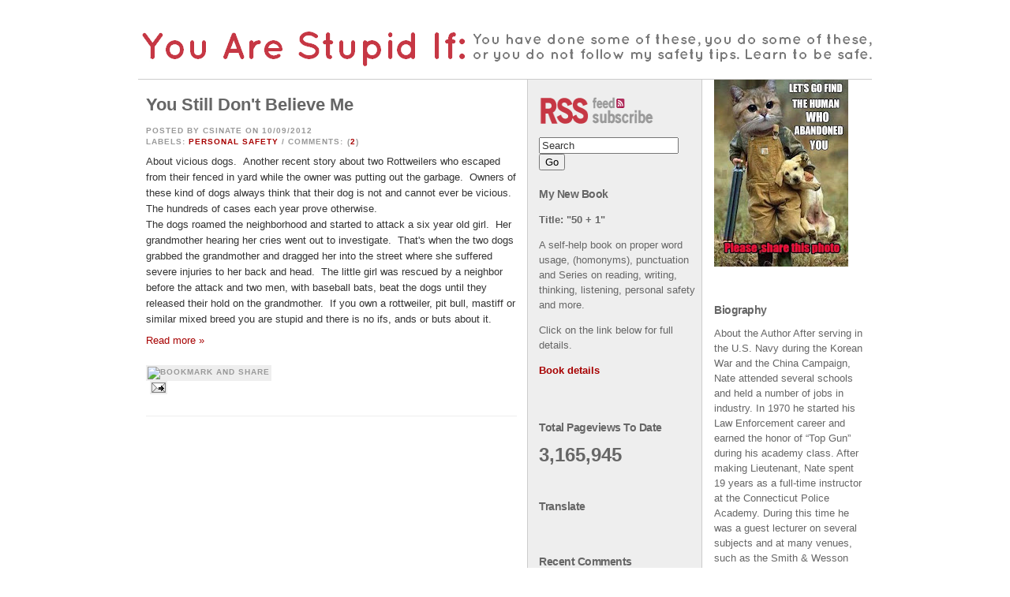

--- FILE ---
content_type: text/html; charset=UTF-8
request_url: http://www.youarestupidif.com/2012_10_07_archive.html
body_size: 17249
content:
<!DOCTYPE html>
<html dir='ltr' xmlns='http://www.w3.org/1999/xhtml' xmlns:b='http://www.google.com/2005/gml/b' xmlns:data='http://www.google.com/2005/gml/data' xmlns:expr='http://www.google.com/2005/gml/expr'>
<head>
<link href='https://www.blogger.com/static/v1/widgets/2944754296-widget_css_bundle.css' rel='stylesheet' type='text/css'/>
<meta content='text/html; charset=UTF-8' http-equiv='Content-Type'/>
<meta content='blogger' name='generator'/>
<link href='http://www.youarestupidif.com/favicon.ico' rel='icon' type='image/x-icon'/>
<link href='http://www.youarestupidif.com/2012_10_07_archive.html' rel='canonical'/>
<link rel="alternate" type="application/atom+xml" title="You Are Stupid If: - Atom" href="http://www.youarestupidif.com/feeds/posts/default" />
<link rel="alternate" type="application/rss+xml" title="You Are Stupid If: - RSS" href="http://www.youarestupidif.com/feeds/posts/default?alt=rss" />
<link rel="service.post" type="application/atom+xml" title="You Are Stupid If: - Atom" href="https://www.blogger.com/feeds/4139869728295813115/posts/default" />
<!--Can't find substitution for tag [blog.ieCssRetrofitLinks]-->
<meta content='http://www.youarestupidif.com/2012_10_07_archive.html' property='og:url'/>
<meta content='You Are Stupid If:' property='og:title'/>
<meta content='You have done some of these. OR you do some of these, OR you don&#39;t follow my safety tips.' property='og:description'/>
<meta content='The best place to learn about ways to keep yourself safe and laugh about the stupid things we often do.' name='description'/>
<meta content='personal safety, safety, safely, driving safety, Nate Tanguay, gun safety, you are stupid if, stupid, stupid people, stupid drivers, dumb drivers, dumb people, blog, driving, car safety,  be safe, being safe, accident' name='keywords'/>
<meta content='You Are Stupid If' name='author'/>
<title>You Are Stupid If:: 2012-10-07</title>
<style id='page-skin-1' type='text/css'><!--
/*
-----------------------------------------------
Blogger Template Style
Name:     Think Simple
Designer: Klodian
URL:      www.deluxetempates.net
Date:     08 May 2009
----------------------------------------------- */
#navbar-iframe {
display: none !important;
}
/* Variable definitions
====================
<Variable name="bgcolor" description="Page Background Color"
type="color" default="#fff">
<Variable name="textcolor" description="Text Color"
type="color" default="#333">
<Variable name="linkcolor" description="Link Color"
type="color" default="#58a">
<Variable name="pagetitlecolor" description="Blog Title Color"
type="color" default="#666">
<Variable name="descriptioncolor" description="Blog Description Color"
type="color" default="#999">
<Variable name="titlecolor" description="Post Title Color"
type="color" default="#c60">
<Variable name="bordercolor" description="Border Color"
type="color" default="#ccc">
<Variable name="sidebarcolor" description="Sidebar Title Color"
type="color" default="#999">
<Variable name="sidebartextcolor" description="Sidebar Text Color"
type="color" default="#666">
<Variable name="visitedlinkcolor" description="Visited Link Color"
type="color" default="#999">
<Variable name="bodyfont" description="Text Font"
type="font" default="normal normal 100% Georgia, Serif">
<Variable name="headerfont" description="Sidebar Title Font"
type="font"
default="normal normal 78% 'Trebuchet MS',Trebuchet,Arial,Verdana,Sans-serif">
<Variable name="pagetitlefont" description="Blog Title Font"
type="font"
default="normal normal 200% Georgia, Serif">
<Variable name="descriptionfont" description="Blog Description Font"
type="font"
default="normal normal 78% 'Trebuchet MS', Trebuchet, Arial, Verdana, Sans-serif">
<Variable name="postfooterfont" description="Post Footer Font"
type="font"
default="normal normal 78% 'Trebuchet MS', Trebuchet, Arial, Verdana, Sans-serif">
<Variable name="startSide" description="Side where text starts in blog language"
type="automatic" default="left">
<Variable name="endSide" description="Side where text ends in blog language"
type="automatic" default="right">
*/
/* Use this with templates/template-twocol.html */
body {
-moz-background-clip:border;
-moz-background-inline-policy:continuous;
-moz-background-origin:padding;
background:#FFFFFF none repeat scroll 0 0;
color:#333333;
font-family:arial;
font-size:small;
font-size-adjust:none;
font-stretch:normal;
font-style:normal;
font-variant:normal;
font-weight:normal;
line-height:normal;
margin:0;
text-align:center;
}
a:link {
color:#A70000;
text-decoration:none;
}
a:visited {
color:#A70000;
text-decoration:none;
}
a:hover {
color:#CC6600;
text-decoration:underline;
}
a img {
border-width:0;
margin-top:16px;
}
#header-wrapper {
-moz-background-clip:border;
-moz-background-inline-policy:continuous;
-moz-background-origin:padding;
background:#FFFFFF none repeat scroll 0 0;
border-bottom:1px solid #CCCCCC;
height:60px;
width:930px;
}
#header-inner {
margin-left:auto;
margin-right:auto;
}
#header {
color:#A70000;
margin:5px;
text-align:left;
}
#header h1 {
font-family:georgia;
font-size:0px;
font-size-adjust:none;
font-style:normal;
font-variant:normal;
font-weight:lighter;
left:-5px;
letter-spacing:0px;
margin:0 0 -10px;
margin-top:50px;
padding-top:0px;
position:relative;
background: url(http://researchseed.50webs.com/images/youarestupidif.png);
width:410px;
height:44px;
}
#header a {
color:#A70000;
text-decoration:none;
}
#header a:hover {
color:#A70000;
}
#header .description {
color:#CCCCCC;
font-family:'Trebuchet MS',Trebuchet,Arial,Verdana,Sans-serif;
font-size:19px;
font-size-adjust:none;
font-stretch:normal;
font-style:normal;
font-variant:normal;
font-weight:normal;
letter-spacing:0;
line-height:normal;
margin:0;
padding:0 10px;
position:relative;
top:15px;
left:-12px;
}
#header img {
margin-left:auto;
margin-right:auto;
margin-top:40px;
}
#outer-wrapper {
-moz-background-clip:border;
-moz-background-inline-policy:continuous;
-moz-background-origin:padding;
background:transparent url(https://blogger.googleusercontent.com/img/b/R29vZ2xl/AVvXsEi5gew2EVYMbW2Un7S-h20ezxi0ZQs8-hU6HFIChkHLklCFKsJx8_tNby9igg1R7bevXhPJ_L2IXaZ2ZV32vxPzfdPacflokKPr36Wq58rbx5YUqkQYtXlbOOaSDmtg4gdsk_4VK8c8CM19/s1600/back.png) repeat scroll 0 0;
font-family:arial;
font-size:100%;
font-size-adjust:none;
font-stretch:normal;
font-style:normal;
font-variant:normal;
font-weight:normal;
margin:0 auto;
text-align:left;
width:930px
}
#main-wrapper {
float:left;
overflow:hidden;
padding-left:10px;
padding-top:10px;
width:470px;
}
#sidebar-wrapper {
float:right;
overflow:hidden;
padding-left:10px;
padding-right:10px;
width:190px;
}
#sidebar-wrapperL {
float:left;
margin-left:10px;
overflow:hidden;
padding-left:18px;
padding-right:5px;
width:200px;
}
h2 {
color:#666666;
font-family:arial;
font-size:14px;
font-size-adjust:none;
font-stretch:normal;
font-style:normal;
font-variant:normal;
font-weight:bold;
letter-spacing:-0.5px;
line-height:1.4em;
margin:1.5em 0 0.75em;
}
h2.date-header {
margin:1.5em 0 0.5em;
}
.post {
border-bottom:1px solid #EEEEEE;
margin:0.5em 0 1.5em;
padding-bottom:1.5em;
}
.post h3 {
color:#CC6600;
font-size:22px;
font-weight:bolder;
line-height:1.4em;
margin:0.25em 0 0;
padding:0 0 4px;
}
.post h3 a, .post h3 a:visited, .post h3 strong {
color:#666666;
display:block;
font-weight:bold;
text-decoration:none;
}
.post h3 strong, .post h3 a:hover {
color:#333333;
}
.post-body {
line-height:1.6em;
margin:0 0 0.75em;
}
.post-body blockquote {
line-height:1.3em;
}
.post-footer {
color:#999999;
font-family:'Trebuchet MS',Trebuchet,Arial,Verdana,Sans-serif;
font-size:78%;
font-size-adjust:none;
font-stretch:normal;
font-style:normal;
font-variant:normal;
font-weight:bold;
letter-spacing:0.1em;
line-height:1.4em;
margin:0.75em 0;
text-transform:uppercase;
}
.comment-link {
}
.post img {
-moz-background-clip:border;
-moz-background-inline-policy:continuous;
-moz-background-origin:padding;
background:#EEEEEE none repeat scroll 0 0;
border:1px solid #CCCCCC;
padding:2px;
}
.post blockquote {
margin:1em 20px;
}
.post blockquote p {
margin:0.75em 0;
}
.comment-author {
}
#comments h4 {
color:#666666;
font-weight:bold;
letter-spacing:0.2em;
line-height:1.4em;
margin:1em 0;
text-transform:none;
}
#comments-block {
line-height:1.6em;
margin:1em 0 1.5em;
}
#comments-block .comment-author {
-moz-background-clip:border;
-moz-background-inline-policy:continuous;
-moz-background-origin:padding;
background:#EEEEEE none repeat scroll 0 0;
border:1px solid #EEEEEE;
font-size:15px;
font-weight:bold;
margin-right:20px;
padding:5px;
}
#comments .blogger-comment-icon, .blogger-comment-icon {
-moz-background-clip:border;
-moz-background-inline-policy:continuous;
-moz-background-origin:padding;
background:#EEEEEE none repeat scroll 0 0;
border-color:#CCCCCC #CCCCCC #EEEEEE;
border-style:solid;
border-width:2px 1px 1px;
line-height:16px;
padding:5px;
}
#comments-block .comment-body {
border-left:1px solid #EEEEEE;
border-right:1px solid #EEEEEE;
margin-left:0;
margin-right:20px;
padding:7px;
}
#comments-block .comment-footer {
border-bottom:1px solid #EEEEEE;
border-left:1px solid #EEEEEE;
border-right:1px solid #EEEEEE;
font-size:11px;
line-height:1.4em;
margin:-0.25em 20px 2em 0;
padding:5px;
text-transform:none;
}
#comments-block .comment-body p {
margin:0 0 0.75em;
}
.deleted-comment {
color:gray;
font-style:italic;
}
#blog-pager-newer-link {
float:left;
}
#blog-pager-older-link {
float:right;
}
#blog-pager {
text-align:center;
}
.feed-links {
clear:both;
line-height:2.5em;
}
.sidebar {
color:#666666;
line-height:1.5em;
}
.sidebar ul {
list-style-image:none;
list-style-position:outside;
list-style-type:none;
margin-bottom:0;
margin-left:7px;
margin-right:0;
padding:0;
}
.sidebar li {
line-height:1.5em;
margin:0;
padding:0 0 0.25em 15px;
text-indent:-15px;
}
.sidebar .widget, .main .widget {
margin:0 0 1.5em;
padding:0 0 1.5em;
}
.main .Blog {
border-bottom-width:0;
}
.profile-img {
border:1px solid #CCCCCC;
float:left;
margin:0 5px 5px 0;
padding:4px;
}
.profile-data {
color:#999999;
font-family:'Trebuchet MS',Trebuchet,Arial,Verdana,Sans-serif;
font-size:78%;
font-size-adjust:none;
font-stretch:normal;
font-style:normal;
font-variant:normal;
font-weight:bold;
letter-spacing:0.1em;
line-height:1.6em;
margin:0;
text-transform:uppercase;
}
.profile-datablock {
margin:0.5em 0;
}
.profile-textblock {
line-height:1.6em;
margin:0.5em 0;
}
.profile-link {
font-family:'Trebuchet MS',Trebuchet,Arial,Verdana,Sans-serif;
font-size:78%;
font-size-adjust:none;
font-stretch:normal;
font-style:normal;
font-variant:normal;
font-weight:normal;
letter-spacing:0.1em;
line-height:normal;
text-transform:uppercase;
}
#footer {
clear:both;
letter-spacing:0.1em;
line-height:1.6em;
margin:0 auto;
padding-top:15px;
text-align:center;
text-transform:uppercase;
width:930px;
}
#search-box {
color:#333333;
}

--></style>
<link href='http://researchseed.50webs.com/images/favico.ico' rel='shortcut icon'/>
<link href='http://researchseed.50webs.com/images/favico.ico' rel='icon'/>
<link href='https://www.blogger.com/dyn-css/authorization.css?targetBlogID=4139869728295813115&amp;zx=1f5e1e24-d809-4767-a0ef-1b8570add9a7' media='none' onload='if(media!=&#39;all&#39;)media=&#39;all&#39;' rel='stylesheet'/><noscript><link href='https://www.blogger.com/dyn-css/authorization.css?targetBlogID=4139869728295813115&amp;zx=1f5e1e24-d809-4767-a0ef-1b8570add9a7' rel='stylesheet'/></noscript>
<meta name='google-adsense-platform-account' content='ca-host-pub-1556223355139109'/>
<meta name='google-adsense-platform-domain' content='blogspot.com'/>

<!-- data-ad-client=ca-pub-8439088417005316 -->

</head>
<body>
<div class='navbar section' id='navbar'><div class='widget Navbar' data-version='1' id='Navbar1'><script type="text/javascript">
    function setAttributeOnload(object, attribute, val) {
      if(window.addEventListener) {
        window.addEventListener('load',
          function(){ object[attribute] = val; }, false);
      } else {
        window.attachEvent('onload', function(){ object[attribute] = val; });
      }
    }
  </script>
<div id="navbar-iframe-container"></div>
<script type="text/javascript" src="https://apis.google.com/js/platform.js"></script>
<script type="text/javascript">
      gapi.load("gapi.iframes:gapi.iframes.style.bubble", function() {
        if (gapi.iframes && gapi.iframes.getContext) {
          gapi.iframes.getContext().openChild({
              url: 'https://www.blogger.com/navbar/4139869728295813115?origin\x3dhttp://www.youarestupidif.com',
              where: document.getElementById("navbar-iframe-container"),
              id: "navbar-iframe"
          });
        }
      });
    </script><script type="text/javascript">
(function() {
var script = document.createElement('script');
script.type = 'text/javascript';
script.src = '//pagead2.googlesyndication.com/pagead/js/google_top_exp.js';
var head = document.getElementsByTagName('head')[0];
if (head) {
head.appendChild(script);
}})();
</script>
</div></div>
<div id='outer-wrapper'><div id='wrap2'>
<!-- skip links for text browsers -->
<span id='skiplinks' style='display:none;'>
<a href='#main'>skip to main </a> |
      <a href='#sidebar'>skip to sidebar</a>
</span>
<div id='header-wrapper'>
<div class='header section' id='header'><div class='widget Header' data-version='1' id='Header1'>
<div id='header-inner'>
<a href='http://www.youarestupidif.com/' style='display: block'>
<img alt='You Are Stupid If:' height='44px; ' id='Header1_headerimg' src='https://blogger.googleusercontent.com/img/b/R29vZ2xl/AVvXsEjhhGEr8kEKDjl3c1XJEKlpPpp5ecJqvYOg7ZbFxdOsWRyy3Edi46OVVTC-CG5T4SygtXyZyOnG3KZH9Ls_DO0_thD5sRgE1nkgaPUxPEbUNF4e-R2KzbGhZFMvkKRH32_6MP_4Ntgr7dM/s1600-r/youarestupidif.png' style='display: block' width='930px; '/>
</a>
</div>
</div></div>
</div>
<div id='content-wrapper'>
<div id='crosscol-wrapper' style='text-align:center'>
<div class='crosscol no-items section' id='crosscol'></div>
</div>
<div id='main-wrapper'>
<div class='main section' id='main'><div class='widget Blog' data-version='1' id='Blog1'>
<div class='blog-posts hfeed'>
<!--Can't find substitution for tag [adStart]-->
<div class='post hentry uncustomized-post-template'>
<a name='3769453450917644002'></a>
<h3 class='post-title entry-title'>
<a href='http://www.youarestupidif.com/2012/10/you-still-dont-believe-me.html'>You Still Don't Believe Me</a>
</h3>
<div class='post-footer'>
<div class='post-header-line-1'></div>
<div class='post-footer-line post-footer-line-1'>
<span class='post-author vcard'>
Posted by
<span class='fn'>csinate</span>
<span class='post-timestamp'>on 10/09/2012</span>
</span>
</div>
<div class='post-footer-line post-footer-line-2'>
<span class='post-labels'>
Labels:
<a href='http://www.youarestupidif.com/search/label/Personal%20Safety' rel='tag'>Personal Safety</a>
</span>
<span class='post-comment-link'>
 /
          Comments: (<a class='comment-link' href='http://www.youarestupidif.com/2012/10/you-still-dont-believe-me.html#comment-form' onclick=''>2</a>)
          
</span>
</div></div>
<div class='post-header-line-1'></div>
<div class='post-body entry-content'>
About vicious dogs.&#160; <span style="font-size: small;">Another recent story about two Rottweilers </span>who escaped from their fenced in yard while the owner was putting out the garbage.&#160; Owners of these kind of dogs always think that their dog is not and cannot ever be vicious.&#160; The hundreds of cases each year prove otherwise.<br>
The dogs roamed the neighborhood and started to attack a six year old girl.&#160; Her grandmother hearing her cries went out to investigate.&#160; That&#39;s when the two dogs grabbed the grandmother and dragged her into the street where she suffered severe injuries to her back and head.&#160; The little girl was rescued by a neighbor before the attack and two men, with baseball bats, beat the dogs until they released their hold on the grandmother.&#160; If you own a rottweiler, pit bull, mastiff or similar mixed breed you are stupid and there is no ifs, ands or buts about it.<br>
<div style='clear: both;'></div>
</div>
<div class='jump-link'>
<a href='http://www.youarestupidif.com/2012/10/you-still-dont-believe-me.html#more'>Read more &#187;</a>
</div>
<div class='post-footer'>
<div><a addthis:title='You Still Don&#39;t Believe Me' addthis:url='http://www.youarestupidif.com/2012/10/you-still-dont-believe-me.html' class='addthis_button'><img alt='Bookmark and Share' height='16' src='http://s7.addthis.com/static/btn/v2/lg-share-en.gif' style='border:0' width='125'/></a>
<script src='http://s7.addthis.com/js/250/addthis_widget.js#username=xa-4b8e404567c57d68' type='text/javascript'></script></div>
<div class='post-footer-line post-footer-line-1'>
<span class='reaction-buttons'>
</span>
<span class='star-ratings'>
</span>
<span class='post-backlinks post-comment-link'>
</span>
<span class='post-icons'>
<span class='item-action'>
<a href='https://www.blogger.com/email-post/4139869728295813115/3769453450917644002' title='Email Post'>
<img alt='' class='icon-action' height='13' src='http://www.blogger.com/img/icon18_email.gif' width='18'/>
</a>
</span>
<span class='item-control blog-admin pid-157227989'>
<a href='https://www.blogger.com/post-edit.g?blogID=4139869728295813115&postID=3769453450917644002&from=pencil' title='Edit Post'>
<img alt='' class='icon-action' height='18' src='https://resources.blogblog.com/img/icon18_edit_allbkg.gif' width='18'/>
</a>
</span>
</span>
</div>
<div class='post-footer-line post-footer-line-3'>
<span class='post-location'>
</span>
</div>
</div>
</div>
<!--Can't find substitution for tag [adEnd]-->
<script type="text/javascript">
    google_ad_client = "ca-pub-8439088417005316";
    google_ad_host = "ca-host-pub-1556223355139109";
    google_ad_slot = "3523298390";
    google_ad_width = 300;
    google_ad_height = 250;
</script>
<!-- youarestupidif_main_Blog1_300x250_as -->
<script type="text/javascript"
src="https://pagead2.googlesyndication.com/pagead/show_ads.js">
</script>
<!--Can't find substitution for tag [adStart]-->
<!--Can't find substitution for tag [adEnd]-->
</div>
<div class='blog-pager' id='blog-pager'>
<span id='blog-pager-newer-link'>
<a class='blog-pager-newer-link' href='http://www.youarestupidif.com/search?updated-max=2013-03-16T17:49:00-04:00&max-results=9&reverse-paginate=true' id='Blog1_blog-pager-newer-link' title='Newer Posts'>Newer Posts</a>
</span>
<span id='blog-pager-older-link'>
<a class='blog-pager-older-link' href='http://www.youarestupidif.com/search?updated-max=2012-10-09T19:34:00-04:00&max-results=9' id='Blog1_blog-pager-older-link' title='Older Posts'>Older Posts</a>
</span>
<a class='home-link' href='http://www.youarestupidif.com/'>Home</a>
</div>
<div class='clear'></div>
</div></div>
</div>
<div id='sidebar-wrapper'>
<div class='sidebar section' id='sidebar'><div class='widget Image' data-version='1' id='Image1'>
<div class='widget-content'>
<img alt='' height='237' id='Image1_img' src='https://blogger.googleusercontent.com/img/a/AVvXsEj7Y6e1K8yIxYCfMEg-ITolAsLWHieLtdNkoEVkrX_Hz3BPC1-HfbIelBu1LB5gI55VLJcVIjEc4Vg13rr24d2DInFEKWlH8BaelLHA2jCaVrkeUHWmO7FqDXeaoAtPSvHBYRT1O4LXwEApCfAIL1RkBJs65Mm5-uTzApgnbjQct4TqZAjs0SPgYYZi8g8=s237' width='170'/>
<br/>
</div>
<div class='clear'></div>
</div><div class='widget Text' data-version='1' id='Text1'>
<h2 class='title'>Biography</h2>
<div class='widget-content'>
About the Author  
After serving in the U.S. Navy during the Korean War and the China Campaign, Nate attended several schools and held a number of jobs in industry. In 1970 he started his Law Enforcement career and earned the honor of &#8220;Top Gun&#8221; during his academy class. After making Lieutenant, Nate spent 19 years as a full-time instructor at the Connecticut Police Academy. During this time he was a guest lecturer on several subjects and at many venues, such as the Smith & Wesson Academy, was appointed Director of police training for Northeastern Connecticut by the Connecticut Criminal Justice Planning and Supervisory Board, and was an Invitee under the President's Ambassador Program to teach police firearm instructors in Russia and China. Incredibly fulfilling was lecturing on Child Abuse for 11 years to first responders, teachers, and medical personnel. After he retired, he moved to Denver, CO where he spent several years as a Private Eye and taught, "Report Writing for Criminal Justice Professionals," at a local college. As an author of several books and an expert in firearms and criminal law, Nate currently follows his passion for educating others through online media. He has been recognized for his achievements in Who's Who in American Law Enforcement, Who's Who in the East, and Who's Who in America. and Who's Who in the World.
</div>
<div class='clear'></div>
</div><div class='widget Label' data-version='1' id='Label2'>
<h2>Categories</h2>
<div class='widget-content'>
<ul>
<li>
<a dir='ltr' href='http://www.youarestupidif.com/search/label/Advertisement'>Advertisement</a>
<span dir='ltr'>(1)</span>
</li>
<li>
<a dir='ltr' href='http://www.youarestupidif.com/search/label/Africa'>Africa</a>
<span dir='ltr'>(3)</span>
</li>
<li>
<a dir='ltr' href='http://www.youarestupidif.com/search/label/Animals'>Animals</a>
<span dir='ltr'>(7)</span>
</li>
<li>
<a dir='ltr' href='http://www.youarestupidif.com/search/label/Australia'>Australia</a>
<span dir='ltr'>(2)</span>
</li>
<li>
<a dir='ltr' href='http://www.youarestupidif.com/search/label/Bible%20Comments'>Bible Comments</a>
<span dir='ltr'>(3)</span>
</li>
<li>
<a dir='ltr' href='http://www.youarestupidif.com/search/label/Canada'>Canada</a>
<span dir='ltr'>(1)</span>
</li>
<li>
<a dir='ltr' href='http://www.youarestupidif.com/search/label/Driving%20Safety'>Driving Safety</a>
<span dir='ltr'>(58)</span>
</li>
<li>
<a dir='ltr' href='http://www.youarestupidif.com/search/label/Eastern%20Europe'>Eastern Europe</a>
<span dir='ltr'>(5)</span>
</li>
<li>
<a dir='ltr' href='http://www.youarestupidif.com/search/label/Far%20East'>Far East</a>
<span dir='ltr'>(3)</span>
</li>
<li>
<a dir='ltr' href='http://www.youarestupidif.com/search/label/Financial'>Financial</a>
<span dir='ltr'>(4)</span>
</li>
<li>
<a dir='ltr' href='http://www.youarestupidif.com/search/label/Freedom'>Freedom</a>
<span dir='ltr'>(27)</span>
</li>
<li>
<a dir='ltr' href='http://www.youarestupidif.com/search/label/Golf'>Golf</a>
<span dir='ltr'>(7)</span>
</li>
<li>
<a dir='ltr' href='http://www.youarestupidif.com/search/label/Gun%20Safety'>Gun Safety</a>
<span dir='ltr'>(3)</span>
</li>
<li>
<a dir='ltr' href='http://www.youarestupidif.com/search/label/Law'>Law</a>
<span dir='ltr'>(15)</span>
</li>
<li>
<a dir='ltr' href='http://www.youarestupidif.com/search/label/Medical'>Medical</a>
<span dir='ltr'>(4)</span>
</li>
<li>
<a dir='ltr' href='http://www.youarestupidif.com/search/label/Middle%20East'>Middle East</a>
<span dir='ltr'>(2)</span>
</li>
<li>
<a dir='ltr' href='http://www.youarestupidif.com/search/label/Pedestrian%20Safety'>Pedestrian Safety</a>
<span dir='ltr'>(4)</span>
</li>
<li>
<a dir='ltr' href='http://www.youarestupidif.com/search/label/Personal'>Personal</a>
<span dir='ltr'>(26)</span>
</li>
<li>
<a dir='ltr' href='http://www.youarestupidif.com/search/label/Personal%20Safety'>Personal Safety</a>
<span dir='ltr'>(42)</span>
</li>
<li>
<a dir='ltr' href='http://www.youarestupidif.com/search/label/Political'>Political</a>
<span dir='ltr'>(6)</span>
</li>
<li>
<a dir='ltr' href='http://www.youarestupidif.com/search/label/Scams'>Scams</a>
<span dir='ltr'>(1)</span>
</li>
<li>
<a dir='ltr' href='http://www.youarestupidif.com/search/label/Survival'>Survival</a>
<span dir='ltr'>(14)</span>
</li>
<li>
<a dir='ltr' href='http://www.youarestupidif.com/search/label/Tailgating'>Tailgating</a>
<span dir='ltr'>(15)</span>
</li>
<li>
<a dir='ltr' href='http://www.youarestupidif.com/search/label/Ukraine'>Ukraine</a>
<span dir='ltr'>(2)</span>
</li>
<li>
<a dir='ltr' href='http://www.youarestupidif.com/search/label/United%20States'>United States</a>
<span dir='ltr'>(8)</span>
</li>
<li>
<a dir='ltr' href='http://www.youarestupidif.com/search/label/Vehicle%20lights'>Vehicle lights</a>
<span dir='ltr'>(8)</span>
</li>
<li>
<a dir='ltr' href='http://www.youarestupidif.com/search/label/Western%20Europe'>Western Europe</a>
<span dir='ltr'>(18)</span>
</li>
</ul>
<div class='clear'></div>
</div>
</div><div class='widget Text' data-version='1' id='Text3'>
<h2 class='title'>Contact</h2>
<div class='widget-content'>
<i><b>csinate@aol.com</b></i><span><i><b><br /></b></i>Add in the Subject line: Re. youarestupidif site.<br /></span><br /><div><br /></div><br /><div><br /></div><br /><div><br /></div>
</div>
<div class='clear'></div>
</div><div class='widget Text' data-version='1' id='Text2'>
<div class='widget-content'>
<b style="font-weight: normal;">A Word From Nate</b><br /><br />I want to thank you for spending time on my website. I hope you learned something or had a good laugh.<br /><br />I update the site with new content frequently so check back often for new safety tips and humorous anecdotes. Take care and stay safe.<br /><br /><br /><span style="font-weight: bold;">WISH TO COMMENT?</span><br /><br />Your comments are always appreciated, as they will help other viewers to stay safer by sharing your knowledge and experiences. Your suggestions for new topics are always welcomed.<br /><br />Click on the title of the Post you wish to comment on to make the comment box appear.<br /><br /><br /><b>Links</b><br /><br /><div style="font-weight: normal;"><a href="http://secondamendmentwarrior.webs.com/" target="new">Second Amendment Warrior</a></div><br /><a href="http://www.addme.com/submission/free-submission-start.php" style="font-weight: normal;">Search Engine Submission - AddMe</a><br /><br /><a href="http://www.isitlegalto.com/" style="font-weight: normal;">Legal Law Forum</a><br /><br /><div style="font-weight: normal;"><a href="https://www.facebook.com/GunArticles/?ref=your_pages">Gun Articles</a><br /></div><div style="font-weight: normal;"><br /></div><div style="font-weight: normal;"><a href="https://www.facebook.com/csinate/?modal=admin_todo_tour">Grammar Lessons</a></div><div style="font-weight: normal;"><br /></div><div style="font-weight: normal;"><a href="https://www.facebook.com/gunconfiscation">Patriots Against Gun Confiscation</a></div><div style="font-weight: normal;"><br /></div><div style="font-weight: normal;"><a href="https://www.facebook.com/there-outta-be-a-law-111835067320280">There Outta Be A Law</a><br /></div><div><br /></div><div><a href="https://www.facebook.com/cant-earn-more-then-keep-more-101210551694457">Can't Earn More, Then Keep More</a><br /></div><div><br /></div><div><a href="https://www.facebook.com/jury-nullification-167859696652904">Jury Nullificati</a>on</div><div><br /></div><div><br /></div><div><br /></div>
<a href="https://www.facebook.com/In-My-Opinion-110691938069444/?ref=pages_you_manage"> In My Opinion </a>
</div>
<div class='clear'></div>
</div><div class='widget BlogArchive' data-version='1' id='BlogArchive1'>
<h2>Articles</h2>
<div class='widget-content'>
<div id='ArchiveList'>
<div id='BlogArchive1_ArchiveList'>
<ul>
<li class='archivedate collapsed'>
<a class='toggle' href='//www.youarestupidif.com/2012_10_07_archive.html?widgetType=BlogArchive&widgetId=BlogArchive1&action=toggle&dir=open&toggle=YEARLY-1735707600000&toggleopen=WEEKLY-1349582400000'>
<span class='zippy'>

              &#9658;
            
</span>
</a>
<a class='post-count-link' href='http://www.youarestupidif.com/2025/'>2025</a>
<span class='post-count' dir='ltr'>(7)</span>
<ul>
<li class='archivedate collapsed'>
<a class='toggle' href='//www.youarestupidif.com/2012_10_07_archive.html?widgetType=BlogArchive&widgetId=BlogArchive1&action=toggle&dir=open&toggle=WEEKLY-1754798400000&toggleopen=WEEKLY-1349582400000'>
<span class='zippy'>

              &#9658;
            
</span>
</a>
<a class='post-count-link' href='http://www.youarestupidif.com/2025_08_10_archive.html'>08/10</a>
<span class='post-count' dir='ltr'>(2)</span>
</li>
</ul>
<ul>
<li class='archivedate collapsed'>
<a class='toggle' href='//www.youarestupidif.com/2012_10_07_archive.html?widgetType=BlogArchive&widgetId=BlogArchive1&action=toggle&dir=open&toggle=WEEKLY-1751774400000&toggleopen=WEEKLY-1349582400000'>
<span class='zippy'>

              &#9658;
            
</span>
</a>
<a class='post-count-link' href='http://www.youarestupidif.com/2025_07_06_archive.html'>07/06</a>
<span class='post-count' dir='ltr'>(1)</span>
</li>
</ul>
<ul>
<li class='archivedate collapsed'>
<a class='toggle' href='//www.youarestupidif.com/2012_10_07_archive.html?widgetType=BlogArchive&widgetId=BlogArchive1&action=toggle&dir=open&toggle=WEEKLY-1751169600000&toggleopen=WEEKLY-1349582400000'>
<span class='zippy'>

              &#9658;
            
</span>
</a>
<a class='post-count-link' href='http://www.youarestupidif.com/2025_06_29_archive.html'>06/29</a>
<span class='post-count' dir='ltr'>(1)</span>
</li>
</ul>
<ul>
<li class='archivedate collapsed'>
<a class='toggle' href='//www.youarestupidif.com/2012_10_07_archive.html?widgetType=BlogArchive&widgetId=BlogArchive1&action=toggle&dir=open&toggle=WEEKLY-1746936000000&toggleopen=WEEKLY-1349582400000'>
<span class='zippy'>

              &#9658;
            
</span>
</a>
<a class='post-count-link' href='http://www.youarestupidif.com/2025_05_11_archive.html'>05/11</a>
<span class='post-count' dir='ltr'>(1)</span>
</li>
</ul>
<ul>
<li class='archivedate collapsed'>
<a class='toggle' href='//www.youarestupidif.com/2012_10_07_archive.html?widgetType=BlogArchive&widgetId=BlogArchive1&action=toggle&dir=open&toggle=WEEKLY-1746331200000&toggleopen=WEEKLY-1349582400000'>
<span class='zippy'>

              &#9658;
            
</span>
</a>
<a class='post-count-link' href='http://www.youarestupidif.com/2025_05_04_archive.html'>05/04</a>
<span class='post-count' dir='ltr'>(1)</span>
</li>
</ul>
<ul>
<li class='archivedate collapsed'>
<a class='toggle' href='//www.youarestupidif.com/2012_10_07_archive.html?widgetType=BlogArchive&widgetId=BlogArchive1&action=toggle&dir=open&toggle=WEEKLY-1740286800000&toggleopen=WEEKLY-1349582400000'>
<span class='zippy'>

              &#9658;
            
</span>
</a>
<a class='post-count-link' href='http://www.youarestupidif.com/2025_02_23_archive.html'>02/23</a>
<span class='post-count' dir='ltr'>(1)</span>
</li>
</ul>
</li>
</ul>
<ul>
<li class='archivedate collapsed'>
<a class='toggle' href='//www.youarestupidif.com/2012_10_07_archive.html?widgetType=BlogArchive&widgetId=BlogArchive1&action=toggle&dir=open&toggle=YEARLY-1704085200000&toggleopen=WEEKLY-1349582400000'>
<span class='zippy'>

              &#9658;
            
</span>
</a>
<a class='post-count-link' href='http://www.youarestupidif.com/2024/'>2024</a>
<span class='post-count' dir='ltr'>(7)</span>
<ul>
<li class='archivedate collapsed'>
<a class='toggle' href='//www.youarestupidif.com/2012_10_07_archive.html?widgetType=BlogArchive&widgetId=BlogArchive1&action=toggle&dir=open&toggle=WEEKLY-1730001600000&toggleopen=WEEKLY-1349582400000'>
<span class='zippy'>

              &#9658;
            
</span>
</a>
<a class='post-count-link' href='http://www.youarestupidif.com/2024_10_27_archive.html'>10/27</a>
<span class='post-count' dir='ltr'>(2)</span>
</li>
</ul>
<ul>
<li class='archivedate collapsed'>
<a class='toggle' href='//www.youarestupidif.com/2012_10_07_archive.html?widgetType=BlogArchive&widgetId=BlogArchive1&action=toggle&dir=open&toggle=WEEKLY-1728187200000&toggleopen=WEEKLY-1349582400000'>
<span class='zippy'>

              &#9658;
            
</span>
</a>
<a class='post-count-link' href='http://www.youarestupidif.com/2024_10_06_archive.html'>10/06</a>
<span class='post-count' dir='ltr'>(2)</span>
</li>
</ul>
<ul>
<li class='archivedate collapsed'>
<a class='toggle' href='//www.youarestupidif.com/2012_10_07_archive.html?widgetType=BlogArchive&widgetId=BlogArchive1&action=toggle&dir=open&toggle=WEEKLY-1722139200000&toggleopen=WEEKLY-1349582400000'>
<span class='zippy'>

              &#9658;
            
</span>
</a>
<a class='post-count-link' href='http://www.youarestupidif.com/2024_07_28_archive.html'>07/28</a>
<span class='post-count' dir='ltr'>(1)</span>
</li>
</ul>
<ul>
<li class='archivedate collapsed'>
<a class='toggle' href='//www.youarestupidif.com/2012_10_07_archive.html?widgetType=BlogArchive&widgetId=BlogArchive1&action=toggle&dir=open&toggle=WEEKLY-1717300800000&toggleopen=WEEKLY-1349582400000'>
<span class='zippy'>

              &#9658;
            
</span>
</a>
<a class='post-count-link' href='http://www.youarestupidif.com/2024_06_02_archive.html'>06/02</a>
<span class='post-count' dir='ltr'>(1)</span>
</li>
</ul>
<ul>
<li class='archivedate collapsed'>
<a class='toggle' href='//www.youarestupidif.com/2012_10_07_archive.html?widgetType=BlogArchive&widgetId=BlogArchive1&action=toggle&dir=open&toggle=WEEKLY-1704603600000&toggleopen=WEEKLY-1349582400000'>
<span class='zippy'>

              &#9658;
            
</span>
</a>
<a class='post-count-link' href='http://www.youarestupidif.com/2024_01_07_archive.html'>01/07</a>
<span class='post-count' dir='ltr'>(1)</span>
</li>
</ul>
</li>
</ul>
<ul>
<li class='archivedate collapsed'>
<a class='toggle' href='//www.youarestupidif.com/2012_10_07_archive.html?widgetType=BlogArchive&widgetId=BlogArchive1&action=toggle&dir=open&toggle=YEARLY-1672549200000&toggleopen=WEEKLY-1349582400000'>
<span class='zippy'>

              &#9658;
            
</span>
</a>
<a class='post-count-link' href='http://www.youarestupidif.com/2023/'>2023</a>
<span class='post-count' dir='ltr'>(5)</span>
<ul>
<li class='archivedate collapsed'>
<a class='toggle' href='//www.youarestupidif.com/2012_10_07_archive.html?widgetType=BlogArchive&widgetId=BlogArchive1&action=toggle&dir=open&toggle=WEEKLY-1702184400000&toggleopen=WEEKLY-1349582400000'>
<span class='zippy'>

              &#9658;
            
</span>
</a>
<a class='post-count-link' href='http://www.youarestupidif.com/2023_12_10_archive.html'>12/10</a>
<span class='post-count' dir='ltr'>(1)</span>
</li>
</ul>
<ul>
<li class='archivedate collapsed'>
<a class='toggle' href='//www.youarestupidif.com/2012_10_07_archive.html?widgetType=BlogArchive&widgetId=BlogArchive1&action=toggle&dir=open&toggle=WEEKLY-1697342400000&toggleopen=WEEKLY-1349582400000'>
<span class='zippy'>

              &#9658;
            
</span>
</a>
<a class='post-count-link' href='http://www.youarestupidif.com/2023_10_15_archive.html'>10/15</a>
<span class='post-count' dir='ltr'>(1)</span>
</li>
</ul>
<ul>
<li class='archivedate collapsed'>
<a class='toggle' href='//www.youarestupidif.com/2012_10_07_archive.html?widgetType=BlogArchive&widgetId=BlogArchive1&action=toggle&dir=open&toggle=WEEKLY-1694318400000&toggleopen=WEEKLY-1349582400000'>
<span class='zippy'>

              &#9658;
            
</span>
</a>
<a class='post-count-link' href='http://www.youarestupidif.com/2023_09_10_archive.html'>09/10</a>
<span class='post-count' dir='ltr'>(1)</span>
</li>
</ul>
<ul>
<li class='archivedate collapsed'>
<a class='toggle' href='//www.youarestupidif.com/2012_10_07_archive.html?widgetType=BlogArchive&widgetId=BlogArchive1&action=toggle&dir=open&toggle=WEEKLY-1690084800000&toggleopen=WEEKLY-1349582400000'>
<span class='zippy'>

              &#9658;
            
</span>
</a>
<a class='post-count-link' href='http://www.youarestupidif.com/2023_07_23_archive.html'>07/23</a>
<span class='post-count' dir='ltr'>(1)</span>
</li>
</ul>
<ul>
<li class='archivedate collapsed'>
<a class='toggle' href='//www.youarestupidif.com/2012_10_07_archive.html?widgetType=BlogArchive&widgetId=BlogArchive1&action=toggle&dir=open&toggle=WEEKLY-1676782800000&toggleopen=WEEKLY-1349582400000'>
<span class='zippy'>

              &#9658;
            
</span>
</a>
<a class='post-count-link' href='http://www.youarestupidif.com/2023_02_19_archive.html'>02/19</a>
<span class='post-count' dir='ltr'>(1)</span>
</li>
</ul>
</li>
</ul>
<ul>
<li class='archivedate collapsed'>
<a class='toggle' href='//www.youarestupidif.com/2012_10_07_archive.html?widgetType=BlogArchive&widgetId=BlogArchive1&action=toggle&dir=open&toggle=YEARLY-1641013200000&toggleopen=WEEKLY-1349582400000'>
<span class='zippy'>

              &#9658;
            
</span>
</a>
<a class='post-count-link' href='http://www.youarestupidif.com/2022/'>2022</a>
<span class='post-count' dir='ltr'>(7)</span>
<ul>
<li class='archivedate collapsed'>
<a class='toggle' href='//www.youarestupidif.com/2012_10_07_archive.html?widgetType=BlogArchive&widgetId=BlogArchive1&action=toggle&dir=open&toggle=WEEKLY-1667102400000&toggleopen=WEEKLY-1349582400000'>
<span class='zippy'>

              &#9658;
            
</span>
</a>
<a class='post-count-link' href='http://www.youarestupidif.com/2022_10_30_archive.html'>10/30</a>
<span class='post-count' dir='ltr'>(1)</span>
</li>
</ul>
<ul>
<li class='archivedate collapsed'>
<a class='toggle' href='//www.youarestupidif.com/2012_10_07_archive.html?widgetType=BlogArchive&widgetId=BlogArchive1&action=toggle&dir=open&toggle=WEEKLY-1662264000000&toggleopen=WEEKLY-1349582400000'>
<span class='zippy'>

              &#9658;
            
</span>
</a>
<a class='post-count-link' href='http://www.youarestupidif.com/2022_09_04_archive.html'>09/04</a>
<span class='post-count' dir='ltr'>(1)</span>
</li>
</ul>
<ul>
<li class='archivedate collapsed'>
<a class='toggle' href='//www.youarestupidif.com/2012_10_07_archive.html?widgetType=BlogArchive&widgetId=BlogArchive1&action=toggle&dir=open&toggle=WEEKLY-1658635200000&toggleopen=WEEKLY-1349582400000'>
<span class='zippy'>

              &#9658;
            
</span>
</a>
<a class='post-count-link' href='http://www.youarestupidif.com/2022_07_24_archive.html'>07/24</a>
<span class='post-count' dir='ltr'>(1)</span>
</li>
</ul>
<ul>
<li class='archivedate collapsed'>
<a class='toggle' href='//www.youarestupidif.com/2012_10_07_archive.html?widgetType=BlogArchive&widgetId=BlogArchive1&action=toggle&dir=open&toggle=WEEKLY-1654401600000&toggleopen=WEEKLY-1349582400000'>
<span class='zippy'>

              &#9658;
            
</span>
</a>
<a class='post-count-link' href='http://www.youarestupidif.com/2022_06_05_archive.html'>06/05</a>
<span class='post-count' dir='ltr'>(1)</span>
</li>
</ul>
<ul>
<li class='archivedate collapsed'>
<a class='toggle' href='//www.youarestupidif.com/2012_10_07_archive.html?widgetType=BlogArchive&widgetId=BlogArchive1&action=toggle&dir=open&toggle=WEEKLY-1653192000000&toggleopen=WEEKLY-1349582400000'>
<span class='zippy'>

              &#9658;
            
</span>
</a>
<a class='post-count-link' href='http://www.youarestupidif.com/2022_05_22_archive.html'>05/22</a>
<span class='post-count' dir='ltr'>(1)</span>
</li>
</ul>
<ul>
<li class='archivedate collapsed'>
<a class='toggle' href='//www.youarestupidif.com/2012_10_07_archive.html?widgetType=BlogArchive&widgetId=BlogArchive1&action=toggle&dir=open&toggle=WEEKLY-1646542800000&toggleopen=WEEKLY-1349582400000'>
<span class='zippy'>

              &#9658;
            
</span>
</a>
<a class='post-count-link' href='http://www.youarestupidif.com/2022_03_06_archive.html'>03/06</a>
<span class='post-count' dir='ltr'>(1)</span>
</li>
</ul>
<ul>
<li class='archivedate collapsed'>
<a class='toggle' href='//www.youarestupidif.com/2012_10_07_archive.html?widgetType=BlogArchive&widgetId=BlogArchive1&action=toggle&dir=open&toggle=WEEKLY-1645938000000&toggleopen=WEEKLY-1349582400000'>
<span class='zippy'>

              &#9658;
            
</span>
</a>
<a class='post-count-link' href='http://www.youarestupidif.com/2022_02_27_archive.html'>02/27</a>
<span class='post-count' dir='ltr'>(1)</span>
</li>
</ul>
</li>
</ul>
<ul>
<li class='archivedate collapsed'>
<a class='toggle' href='//www.youarestupidif.com/2012_10_07_archive.html?widgetType=BlogArchive&widgetId=BlogArchive1&action=toggle&dir=open&toggle=YEARLY-1609477200000&toggleopen=WEEKLY-1349582400000'>
<span class='zippy'>

              &#9658;
            
</span>
</a>
<a class='post-count-link' href='http://www.youarestupidif.com/2021/'>2021</a>
<span class='post-count' dir='ltr'>(9)</span>
<ul>
<li class='archivedate collapsed'>
<a class='toggle' href='//www.youarestupidif.com/2012_10_07_archive.html?widgetType=BlogArchive&widgetId=BlogArchive1&action=toggle&dir=open&toggle=WEEKLY-1636257600000&toggleopen=WEEKLY-1349582400000'>
<span class='zippy'>

              &#9658;
            
</span>
</a>
<a class='post-count-link' href='http://www.youarestupidif.com/2021_11_07_archive.html'>11/07</a>
<span class='post-count' dir='ltr'>(1)</span>
</li>
</ul>
<ul>
<li class='archivedate collapsed'>
<a class='toggle' href='//www.youarestupidif.com/2012_10_07_archive.html?widgetType=BlogArchive&widgetId=BlogArchive1&action=toggle&dir=open&toggle=WEEKLY-1635048000000&toggleopen=WEEKLY-1349582400000'>
<span class='zippy'>

              &#9658;
            
</span>
</a>
<a class='post-count-link' href='http://www.youarestupidif.com/2021_10_24_archive.html'>10/24</a>
<span class='post-count' dir='ltr'>(1)</span>
</li>
</ul>
<ul>
<li class='archivedate collapsed'>
<a class='toggle' href='//www.youarestupidif.com/2012_10_07_archive.html?widgetType=BlogArchive&widgetId=BlogArchive1&action=toggle&dir=open&toggle=WEEKLY-1633838400000&toggleopen=WEEKLY-1349582400000'>
<span class='zippy'>

              &#9658;
            
</span>
</a>
<a class='post-count-link' href='http://www.youarestupidif.com/2021_10_10_archive.html'>10/10</a>
<span class='post-count' dir='ltr'>(2)</span>
</li>
</ul>
<ul>
<li class='archivedate collapsed'>
<a class='toggle' href='//www.youarestupidif.com/2012_10_07_archive.html?widgetType=BlogArchive&widgetId=BlogArchive1&action=toggle&dir=open&toggle=WEEKLY-1618113600000&toggleopen=WEEKLY-1349582400000'>
<span class='zippy'>

              &#9658;
            
</span>
</a>
<a class='post-count-link' href='http://www.youarestupidif.com/2021_04_11_archive.html'>04/11</a>
<span class='post-count' dir='ltr'>(1)</span>
</li>
</ul>
<ul>
<li class='archivedate collapsed'>
<a class='toggle' href='//www.youarestupidif.com/2012_10_07_archive.html?widgetType=BlogArchive&widgetId=BlogArchive1&action=toggle&dir=open&toggle=WEEKLY-1611464400000&toggleopen=WEEKLY-1349582400000'>
<span class='zippy'>

              &#9658;
            
</span>
</a>
<a class='post-count-link' href='http://www.youarestupidif.com/2021_01_24_archive.html'>01/24</a>
<span class='post-count' dir='ltr'>(2)</span>
</li>
</ul>
<ul>
<li class='archivedate collapsed'>
<a class='toggle' href='//www.youarestupidif.com/2012_10_07_archive.html?widgetType=BlogArchive&widgetId=BlogArchive1&action=toggle&dir=open&toggle=WEEKLY-1610254800000&toggleopen=WEEKLY-1349582400000'>
<span class='zippy'>

              &#9658;
            
</span>
</a>
<a class='post-count-link' href='http://www.youarestupidif.com/2021_01_10_archive.html'>01/10</a>
<span class='post-count' dir='ltr'>(1)</span>
</li>
</ul>
<ul>
<li class='archivedate collapsed'>
<a class='toggle' href='//www.youarestupidif.com/2012_10_07_archive.html?widgetType=BlogArchive&widgetId=BlogArchive1&action=toggle&dir=open&toggle=WEEKLY-1609650000000&toggleopen=WEEKLY-1349582400000'>
<span class='zippy'>

              &#9658;
            
</span>
</a>
<a class='post-count-link' href='http://www.youarestupidif.com/2021_01_03_archive.html'>01/03</a>
<span class='post-count' dir='ltr'>(1)</span>
</li>
</ul>
</li>
</ul>
<ul>
<li class='archivedate collapsed'>
<a class='toggle' href='//www.youarestupidif.com/2012_10_07_archive.html?widgetType=BlogArchive&widgetId=BlogArchive1&action=toggle&dir=open&toggle=YEARLY-1577854800000&toggleopen=WEEKLY-1349582400000'>
<span class='zippy'>

              &#9658;
            
</span>
</a>
<a class='post-count-link' href='http://www.youarestupidif.com/2020/'>2020</a>
<span class='post-count' dir='ltr'>(20)</span>
<ul>
<li class='archivedate collapsed'>
<a class='toggle' href='//www.youarestupidif.com/2012_10_07_archive.html?widgetType=BlogArchive&widgetId=BlogArchive1&action=toggle&dir=open&toggle=WEEKLY-1607835600000&toggleopen=WEEKLY-1349582400000'>
<span class='zippy'>

              &#9658;
            
</span>
</a>
<a class='post-count-link' href='http://www.youarestupidif.com/2020_12_13_archive.html'>12/13</a>
<span class='post-count' dir='ltr'>(2)</span>
</li>
</ul>
<ul>
<li class='archivedate collapsed'>
<a class='toggle' href='//www.youarestupidif.com/2012_10_07_archive.html?widgetType=BlogArchive&widgetId=BlogArchive1&action=toggle&dir=open&toggle=WEEKLY-1606626000000&toggleopen=WEEKLY-1349582400000'>
<span class='zippy'>

              &#9658;
            
</span>
</a>
<a class='post-count-link' href='http://www.youarestupidif.com/2020_11_29_archive.html'>11/29</a>
<span class='post-count' dir='ltr'>(1)</span>
</li>
</ul>
<ul>
<li class='archivedate collapsed'>
<a class='toggle' href='//www.youarestupidif.com/2012_10_07_archive.html?widgetType=BlogArchive&widgetId=BlogArchive1&action=toggle&dir=open&toggle=WEEKLY-1605416400000&toggleopen=WEEKLY-1349582400000'>
<span class='zippy'>

              &#9658;
            
</span>
</a>
<a class='post-count-link' href='http://www.youarestupidif.com/2020_11_15_archive.html'>11/15</a>
<span class='post-count' dir='ltr'>(1)</span>
</li>
</ul>
<ul>
<li class='archivedate collapsed'>
<a class='toggle' href='//www.youarestupidif.com/2012_10_07_archive.html?widgetType=BlogArchive&widgetId=BlogArchive1&action=toggle&dir=open&toggle=WEEKLY-1604203200000&toggleopen=WEEKLY-1349582400000'>
<span class='zippy'>

              &#9658;
            
</span>
</a>
<a class='post-count-link' href='http://www.youarestupidif.com/2020_11_01_archive.html'>11/01</a>
<span class='post-count' dir='ltr'>(1)</span>
</li>
</ul>
<ul>
<li class='archivedate collapsed'>
<a class='toggle' href='//www.youarestupidif.com/2012_10_07_archive.html?widgetType=BlogArchive&widgetId=BlogArchive1&action=toggle&dir=open&toggle=WEEKLY-1600574400000&toggleopen=WEEKLY-1349582400000'>
<span class='zippy'>

              &#9658;
            
</span>
</a>
<a class='post-count-link' href='http://www.youarestupidif.com/2020_09_20_archive.html'>09/20</a>
<span class='post-count' dir='ltr'>(1)</span>
</li>
</ul>
<ul>
<li class='archivedate collapsed'>
<a class='toggle' href='//www.youarestupidif.com/2012_10_07_archive.html?widgetType=BlogArchive&widgetId=BlogArchive1&action=toggle&dir=open&toggle=WEEKLY-1599969600000&toggleopen=WEEKLY-1349582400000'>
<span class='zippy'>

              &#9658;
            
</span>
</a>
<a class='post-count-link' href='http://www.youarestupidif.com/2020_09_13_archive.html'>09/13</a>
<span class='post-count' dir='ltr'>(1)</span>
</li>
</ul>
<ul>
<li class='archivedate collapsed'>
<a class='toggle' href='//www.youarestupidif.com/2012_10_07_archive.html?widgetType=BlogArchive&widgetId=BlogArchive1&action=toggle&dir=open&toggle=WEEKLY-1599364800000&toggleopen=WEEKLY-1349582400000'>
<span class='zippy'>

              &#9658;
            
</span>
</a>
<a class='post-count-link' href='http://www.youarestupidif.com/2020_09_06_archive.html'>09/06</a>
<span class='post-count' dir='ltr'>(1)</span>
</li>
</ul>
<ul>
<li class='archivedate collapsed'>
<a class='toggle' href='//www.youarestupidif.com/2012_10_07_archive.html?widgetType=BlogArchive&widgetId=BlogArchive1&action=toggle&dir=open&toggle=WEEKLY-1596340800000&toggleopen=WEEKLY-1349582400000'>
<span class='zippy'>

              &#9658;
            
</span>
</a>
<a class='post-count-link' href='http://www.youarestupidif.com/2020_08_02_archive.html'>08/02</a>
<span class='post-count' dir='ltr'>(1)</span>
</li>
</ul>
<ul>
<li class='archivedate collapsed'>
<a class='toggle' href='//www.youarestupidif.com/2012_10_07_archive.html?widgetType=BlogArchive&widgetId=BlogArchive1&action=toggle&dir=open&toggle=WEEKLY-1592107200000&toggleopen=WEEKLY-1349582400000'>
<span class='zippy'>

              &#9658;
            
</span>
</a>
<a class='post-count-link' href='http://www.youarestupidif.com/2020_06_14_archive.html'>06/14</a>
<span class='post-count' dir='ltr'>(1)</span>
</li>
</ul>
<ul>
<li class='archivedate collapsed'>
<a class='toggle' href='//www.youarestupidif.com/2012_10_07_archive.html?widgetType=BlogArchive&widgetId=BlogArchive1&action=toggle&dir=open&toggle=WEEKLY-1590897600000&toggleopen=WEEKLY-1349582400000'>
<span class='zippy'>

              &#9658;
            
</span>
</a>
<a class='post-count-link' href='http://www.youarestupidif.com/2020_05_31_archive.html'>05/31</a>
<span class='post-count' dir='ltr'>(1)</span>
</li>
</ul>
<ul>
<li class='archivedate collapsed'>
<a class='toggle' href='//www.youarestupidif.com/2012_10_07_archive.html?widgetType=BlogArchive&widgetId=BlogArchive1&action=toggle&dir=open&toggle=WEEKLY-1589083200000&toggleopen=WEEKLY-1349582400000'>
<span class='zippy'>

              &#9658;
            
</span>
</a>
<a class='post-count-link' href='http://www.youarestupidif.com/2020_05_10_archive.html'>05/10</a>
<span class='post-count' dir='ltr'>(1)</span>
</li>
</ul>
<ul>
<li class='archivedate collapsed'>
<a class='toggle' href='//www.youarestupidif.com/2012_10_07_archive.html?widgetType=BlogArchive&widgetId=BlogArchive1&action=toggle&dir=open&toggle=WEEKLY-1587268800000&toggleopen=WEEKLY-1349582400000'>
<span class='zippy'>

              &#9658;
            
</span>
</a>
<a class='post-count-link' href='http://www.youarestupidif.com/2020_04_19_archive.html'>04/19</a>
<span class='post-count' dir='ltr'>(1)</span>
</li>
</ul>
<ul>
<li class='archivedate collapsed'>
<a class='toggle' href='//www.youarestupidif.com/2012_10_07_archive.html?widgetType=BlogArchive&widgetId=BlogArchive1&action=toggle&dir=open&toggle=WEEKLY-1586664000000&toggleopen=WEEKLY-1349582400000'>
<span class='zippy'>

              &#9658;
            
</span>
</a>
<a class='post-count-link' href='http://www.youarestupidif.com/2020_04_12_archive.html'>04/12</a>
<span class='post-count' dir='ltr'>(2)</span>
</li>
</ul>
<ul>
<li class='archivedate collapsed'>
<a class='toggle' href='//www.youarestupidif.com/2012_10_07_archive.html?widgetType=BlogArchive&widgetId=BlogArchive1&action=toggle&dir=open&toggle=WEEKLY-1586059200000&toggleopen=WEEKLY-1349582400000'>
<span class='zippy'>

              &#9658;
            
</span>
</a>
<a class='post-count-link' href='http://www.youarestupidif.com/2020_04_05_archive.html'>04/05</a>
<span class='post-count' dir='ltr'>(3)</span>
</li>
</ul>
<ul>
<li class='archivedate collapsed'>
<a class='toggle' href='//www.youarestupidif.com/2012_10_07_archive.html?widgetType=BlogArchive&widgetId=BlogArchive1&action=toggle&dir=open&toggle=WEEKLY-1578200400000&toggleopen=WEEKLY-1349582400000'>
<span class='zippy'>

              &#9658;
            
</span>
</a>
<a class='post-count-link' href='http://www.youarestupidif.com/2020_01_05_archive.html'>01/05</a>
<span class='post-count' dir='ltr'>(2)</span>
</li>
</ul>
</li>
</ul>
<ul>
<li class='archivedate collapsed'>
<a class='toggle' href='//www.youarestupidif.com/2012_10_07_archive.html?widgetType=BlogArchive&widgetId=BlogArchive1&action=toggle&dir=open&toggle=YEARLY-1546318800000&toggleopen=WEEKLY-1349582400000'>
<span class='zippy'>

              &#9658;
            
</span>
</a>
<a class='post-count-link' href='http://www.youarestupidif.com/2019/'>2019</a>
<span class='post-count' dir='ltr'>(23)</span>
<ul>
<li class='archivedate collapsed'>
<a class='toggle' href='//www.youarestupidif.com/2012_10_07_archive.html?widgetType=BlogArchive&widgetId=BlogArchive1&action=toggle&dir=open&toggle=WEEKLY-1574571600000&toggleopen=WEEKLY-1349582400000'>
<span class='zippy'>

              &#9658;
            
</span>
</a>
<a class='post-count-link' href='http://www.youarestupidif.com/2019_11_24_archive.html'>11/24</a>
<span class='post-count' dir='ltr'>(1)</span>
</li>
</ul>
<ul>
<li class='archivedate collapsed'>
<a class='toggle' href='//www.youarestupidif.com/2012_10_07_archive.html?widgetType=BlogArchive&widgetId=BlogArchive1&action=toggle&dir=open&toggle=WEEKLY-1573966800000&toggleopen=WEEKLY-1349582400000'>
<span class='zippy'>

              &#9658;
            
</span>
</a>
<a class='post-count-link' href='http://www.youarestupidif.com/2019_11_17_archive.html'>11/17</a>
<span class='post-count' dir='ltr'>(1)</span>
</li>
</ul>
<ul>
<li class='archivedate collapsed'>
<a class='toggle' href='//www.youarestupidif.com/2012_10_07_archive.html?widgetType=BlogArchive&widgetId=BlogArchive1&action=toggle&dir=open&toggle=WEEKLY-1572753600000&toggleopen=WEEKLY-1349582400000'>
<span class='zippy'>

              &#9658;
            
</span>
</a>
<a class='post-count-link' href='http://www.youarestupidif.com/2019_11_03_archive.html'>11/03</a>
<span class='post-count' dir='ltr'>(1)</span>
</li>
</ul>
<ul>
<li class='archivedate collapsed'>
<a class='toggle' href='//www.youarestupidif.com/2012_10_07_archive.html?widgetType=BlogArchive&widgetId=BlogArchive1&action=toggle&dir=open&toggle=WEEKLY-1571544000000&toggleopen=WEEKLY-1349582400000'>
<span class='zippy'>

              &#9658;
            
</span>
</a>
<a class='post-count-link' href='http://www.youarestupidif.com/2019_10_20_archive.html'>10/20</a>
<span class='post-count' dir='ltr'>(1)</span>
</li>
</ul>
<ul>
<li class='archivedate collapsed'>
<a class='toggle' href='//www.youarestupidif.com/2012_10_07_archive.html?widgetType=BlogArchive&widgetId=BlogArchive1&action=toggle&dir=open&toggle=WEEKLY-1569729600000&toggleopen=WEEKLY-1349582400000'>
<span class='zippy'>

              &#9658;
            
</span>
</a>
<a class='post-count-link' href='http://www.youarestupidif.com/2019_09_29_archive.html'>09/29</a>
<span class='post-count' dir='ltr'>(2)</span>
</li>
</ul>
<ul>
<li class='archivedate collapsed'>
<a class='toggle' href='//www.youarestupidif.com/2012_10_07_archive.html?widgetType=BlogArchive&widgetId=BlogArchive1&action=toggle&dir=open&toggle=WEEKLY-1567915200000&toggleopen=WEEKLY-1349582400000'>
<span class='zippy'>

              &#9658;
            
</span>
</a>
<a class='post-count-link' href='http://www.youarestupidif.com/2019_09_08_archive.html'>09/08</a>
<span class='post-count' dir='ltr'>(4)</span>
</li>
</ul>
<ul>
<li class='archivedate collapsed'>
<a class='toggle' href='//www.youarestupidif.com/2012_10_07_archive.html?widgetType=BlogArchive&widgetId=BlogArchive1&action=toggle&dir=open&toggle=WEEKLY-1567310400000&toggleopen=WEEKLY-1349582400000'>
<span class='zippy'>

              &#9658;
            
</span>
</a>
<a class='post-count-link' href='http://www.youarestupidif.com/2019_09_01_archive.html'>09/01</a>
<span class='post-count' dir='ltr'>(1)</span>
</li>
</ul>
<ul>
<li class='archivedate collapsed'>
<a class='toggle' href='//www.youarestupidif.com/2012_10_07_archive.html?widgetType=BlogArchive&widgetId=BlogArchive1&action=toggle&dir=open&toggle=WEEKLY-1566100800000&toggleopen=WEEKLY-1349582400000'>
<span class='zippy'>

              &#9658;
            
</span>
</a>
<a class='post-count-link' href='http://www.youarestupidif.com/2019_08_18_archive.html'>08/18</a>
<span class='post-count' dir='ltr'>(1)</span>
</li>
</ul>
<ul>
<li class='archivedate collapsed'>
<a class='toggle' href='//www.youarestupidif.com/2012_10_07_archive.html?widgetType=BlogArchive&widgetId=BlogArchive1&action=toggle&dir=open&toggle=WEEKLY-1565496000000&toggleopen=WEEKLY-1349582400000'>
<span class='zippy'>

              &#9658;
            
</span>
</a>
<a class='post-count-link' href='http://www.youarestupidif.com/2019_08_11_archive.html'>08/11</a>
<span class='post-count' dir='ltr'>(1)</span>
</li>
</ul>
<ul>
<li class='archivedate collapsed'>
<a class='toggle' href='//www.youarestupidif.com/2012_10_07_archive.html?widgetType=BlogArchive&widgetId=BlogArchive1&action=toggle&dir=open&toggle=WEEKLY-1564891200000&toggleopen=WEEKLY-1349582400000'>
<span class='zippy'>

              &#9658;
            
</span>
</a>
<a class='post-count-link' href='http://www.youarestupidif.com/2019_08_04_archive.html'>08/04</a>
<span class='post-count' dir='ltr'>(1)</span>
</li>
</ul>
<ul>
<li class='archivedate collapsed'>
<a class='toggle' href='//www.youarestupidif.com/2012_10_07_archive.html?widgetType=BlogArchive&widgetId=BlogArchive1&action=toggle&dir=open&toggle=WEEKLY-1561867200000&toggleopen=WEEKLY-1349582400000'>
<span class='zippy'>

              &#9658;
            
</span>
</a>
<a class='post-count-link' href='http://www.youarestupidif.com/2019_06_30_archive.html'>06/30</a>
<span class='post-count' dir='ltr'>(2)</span>
</li>
</ul>
<ul>
<li class='archivedate collapsed'>
<a class='toggle' href='//www.youarestupidif.com/2012_10_07_archive.html?widgetType=BlogArchive&widgetId=BlogArchive1&action=toggle&dir=open&toggle=WEEKLY-1558843200000&toggleopen=WEEKLY-1349582400000'>
<span class='zippy'>

              &#9658;
            
</span>
</a>
<a class='post-count-link' href='http://www.youarestupidif.com/2019_05_26_archive.html'>05/26</a>
<span class='post-count' dir='ltr'>(1)</span>
</li>
</ul>
<ul>
<li class='archivedate collapsed'>
<a class='toggle' href='//www.youarestupidif.com/2012_10_07_archive.html?widgetType=BlogArchive&widgetId=BlogArchive1&action=toggle&dir=open&toggle=WEEKLY-1558238400000&toggleopen=WEEKLY-1349582400000'>
<span class='zippy'>

              &#9658;
            
</span>
</a>
<a class='post-count-link' href='http://www.youarestupidif.com/2019_05_19_archive.html'>05/19</a>
<span class='post-count' dir='ltr'>(1)</span>
</li>
</ul>
<ul>
<li class='archivedate collapsed'>
<a class='toggle' href='//www.youarestupidif.com/2012_10_07_archive.html?widgetType=BlogArchive&widgetId=BlogArchive1&action=toggle&dir=open&toggle=WEEKLY-1557633600000&toggleopen=WEEKLY-1349582400000'>
<span class='zippy'>

              &#9658;
            
</span>
</a>
<a class='post-count-link' href='http://www.youarestupidif.com/2019_05_12_archive.html'>05/12</a>
<span class='post-count' dir='ltr'>(1)</span>
</li>
</ul>
<ul>
<li class='archivedate collapsed'>
<a class='toggle' href='//www.youarestupidif.com/2012_10_07_archive.html?widgetType=BlogArchive&widgetId=BlogArchive1&action=toggle&dir=open&toggle=WEEKLY-1555214400000&toggleopen=WEEKLY-1349582400000'>
<span class='zippy'>

              &#9658;
            
</span>
</a>
<a class='post-count-link' href='http://www.youarestupidif.com/2019_04_14_archive.html'>04/14</a>
<span class='post-count' dir='ltr'>(1)</span>
</li>
</ul>
<ul>
<li class='archivedate collapsed'>
<a class='toggle' href='//www.youarestupidif.com/2012_10_07_archive.html?widgetType=BlogArchive&widgetId=BlogArchive1&action=toggle&dir=open&toggle=WEEKLY-1554609600000&toggleopen=WEEKLY-1349582400000'>
<span class='zippy'>

              &#9658;
            
</span>
</a>
<a class='post-count-link' href='http://www.youarestupidif.com/2019_04_07_archive.html'>04/07</a>
<span class='post-count' dir='ltr'>(1)</span>
</li>
</ul>
<ul>
<li class='archivedate collapsed'>
<a class='toggle' href='//www.youarestupidif.com/2012_10_07_archive.html?widgetType=BlogArchive&widgetId=BlogArchive1&action=toggle&dir=open&toggle=WEEKLY-1551589200000&toggleopen=WEEKLY-1349582400000'>
<span class='zippy'>

              &#9658;
            
</span>
</a>
<a class='post-count-link' href='http://www.youarestupidif.com/2019_03_03_archive.html'>03/03</a>
<span class='post-count' dir='ltr'>(1)</span>
</li>
</ul>
<ul>
<li class='archivedate collapsed'>
<a class='toggle' href='//www.youarestupidif.com/2012_10_07_archive.html?widgetType=BlogArchive&widgetId=BlogArchive1&action=toggle&dir=open&toggle=WEEKLY-1546750800000&toggleopen=WEEKLY-1349582400000'>
<span class='zippy'>

              &#9658;
            
</span>
</a>
<a class='post-count-link' href='http://www.youarestupidif.com/2019_01_06_archive.html'>01/06</a>
<span class='post-count' dir='ltr'>(1)</span>
</li>
</ul>
</li>
</ul>
<ul>
<li class='archivedate collapsed'>
<a class='toggle' href='//www.youarestupidif.com/2012_10_07_archive.html?widgetType=BlogArchive&widgetId=BlogArchive1&action=toggle&dir=open&toggle=YEARLY-1514782800000&toggleopen=WEEKLY-1349582400000'>
<span class='zippy'>

              &#9658;
            
</span>
</a>
<a class='post-count-link' href='http://www.youarestupidif.com/2018/'>2018</a>
<span class='post-count' dir='ltr'>(17)</span>
<ul>
<li class='archivedate collapsed'>
<a class='toggle' href='//www.youarestupidif.com/2012_10_07_archive.html?widgetType=BlogArchive&widgetId=BlogArchive1&action=toggle&dir=open&toggle=WEEKLY-1545541200000&toggleopen=WEEKLY-1349582400000'>
<span class='zippy'>

              &#9658;
            
</span>
</a>
<a class='post-count-link' href='http://www.youarestupidif.com/2018_12_23_archive.html'>12/23</a>
<span class='post-count' dir='ltr'>(1)</span>
</li>
</ul>
<ul>
<li class='archivedate collapsed'>
<a class='toggle' href='//www.youarestupidif.com/2012_10_07_archive.html?widgetType=BlogArchive&widgetId=BlogArchive1&action=toggle&dir=open&toggle=WEEKLY-1544331600000&toggleopen=WEEKLY-1349582400000'>
<span class='zippy'>

              &#9658;
            
</span>
</a>
<a class='post-count-link' href='http://www.youarestupidif.com/2018_12_09_archive.html'>12/09</a>
<span class='post-count' dir='ltr'>(1)</span>
</li>
</ul>
<ul>
<li class='archivedate collapsed'>
<a class='toggle' href='//www.youarestupidif.com/2012_10_07_archive.html?widgetType=BlogArchive&widgetId=BlogArchive1&action=toggle&dir=open&toggle=WEEKLY-1535860800000&toggleopen=WEEKLY-1349582400000'>
<span class='zippy'>

              &#9658;
            
</span>
</a>
<a class='post-count-link' href='http://www.youarestupidif.com/2018_09_02_archive.html'>09/02</a>
<span class='post-count' dir='ltr'>(1)</span>
</li>
</ul>
<ul>
<li class='archivedate collapsed'>
<a class='toggle' href='//www.youarestupidif.com/2012_10_07_archive.html?widgetType=BlogArchive&widgetId=BlogArchive1&action=toggle&dir=open&toggle=WEEKLY-1533441600000&toggleopen=WEEKLY-1349582400000'>
<span class='zippy'>

              &#9658;
            
</span>
</a>
<a class='post-count-link' href='http://www.youarestupidif.com/2018_08_05_archive.html'>08/05</a>
<span class='post-count' dir='ltr'>(1)</span>
</li>
</ul>
<ul>
<li class='archivedate collapsed'>
<a class='toggle' href='//www.youarestupidif.com/2012_10_07_archive.html?widgetType=BlogArchive&widgetId=BlogArchive1&action=toggle&dir=open&toggle=WEEKLY-1532836800000&toggleopen=WEEKLY-1349582400000'>
<span class='zippy'>

              &#9658;
            
</span>
</a>
<a class='post-count-link' href='http://www.youarestupidif.com/2018_07_29_archive.html'>07/29</a>
<span class='post-count' dir='ltr'>(2)</span>
</li>
</ul>
<ul>
<li class='archivedate collapsed'>
<a class='toggle' href='//www.youarestupidif.com/2012_10_07_archive.html?widgetType=BlogArchive&widgetId=BlogArchive1&action=toggle&dir=open&toggle=WEEKLY-1532232000000&toggleopen=WEEKLY-1349582400000'>
<span class='zippy'>

              &#9658;
            
</span>
</a>
<a class='post-count-link' href='http://www.youarestupidif.com/2018_07_22_archive.html'>07/22</a>
<span class='post-count' dir='ltr'>(1)</span>
</li>
</ul>
<ul>
<li class='archivedate collapsed'>
<a class='toggle' href='//www.youarestupidif.com/2012_10_07_archive.html?widgetType=BlogArchive&widgetId=BlogArchive1&action=toggle&dir=open&toggle=WEEKLY-1531022400000&toggleopen=WEEKLY-1349582400000'>
<span class='zippy'>

              &#9658;
            
</span>
</a>
<a class='post-count-link' href='http://www.youarestupidif.com/2018_07_08_archive.html'>07/08</a>
<span class='post-count' dir='ltr'>(1)</span>
</li>
</ul>
<ul>
<li class='archivedate collapsed'>
<a class='toggle' href='//www.youarestupidif.com/2012_10_07_archive.html?widgetType=BlogArchive&widgetId=BlogArchive1&action=toggle&dir=open&toggle=WEEKLY-1530417600000&toggleopen=WEEKLY-1349582400000'>
<span class='zippy'>

              &#9658;
            
</span>
</a>
<a class='post-count-link' href='http://www.youarestupidif.com/2018_07_01_archive.html'>07/01</a>
<span class='post-count' dir='ltr'>(1)</span>
</li>
</ul>
<ul>
<li class='archivedate collapsed'>
<a class='toggle' href='//www.youarestupidif.com/2012_10_07_archive.html?widgetType=BlogArchive&widgetId=BlogArchive1&action=toggle&dir=open&toggle=WEEKLY-1526788800000&toggleopen=WEEKLY-1349582400000'>
<span class='zippy'>

              &#9658;
            
</span>
</a>
<a class='post-count-link' href='http://www.youarestupidif.com/2018_05_20_archive.html'>05/20</a>
<span class='post-count' dir='ltr'>(1)</span>
</li>
</ul>
<ul>
<li class='archivedate collapsed'>
<a class='toggle' href='//www.youarestupidif.com/2012_10_07_archive.html?widgetType=BlogArchive&widgetId=BlogArchive1&action=toggle&dir=open&toggle=WEEKLY-1523764800000&toggleopen=WEEKLY-1349582400000'>
<span class='zippy'>

              &#9658;
            
</span>
</a>
<a class='post-count-link' href='http://www.youarestupidif.com/2018_04_15_archive.html'>04/15</a>
<span class='post-count' dir='ltr'>(1)</span>
</li>
</ul>
<ul>
<li class='archivedate collapsed'>
<a class='toggle' href='//www.youarestupidif.com/2012_10_07_archive.html?widgetType=BlogArchive&widgetId=BlogArchive1&action=toggle&dir=open&toggle=WEEKLY-1523160000000&toggleopen=WEEKLY-1349582400000'>
<span class='zippy'>

              &#9658;
            
</span>
</a>
<a class='post-count-link' href='http://www.youarestupidif.com/2018_04_08_archive.html'>04/08</a>
<span class='post-count' dir='ltr'>(1)</span>
</li>
</ul>
<ul>
<li class='archivedate collapsed'>
<a class='toggle' href='//www.youarestupidif.com/2012_10_07_archive.html?widgetType=BlogArchive&widgetId=BlogArchive1&action=toggle&dir=open&toggle=WEEKLY-1521950400000&toggleopen=WEEKLY-1349582400000'>
<span class='zippy'>

              &#9658;
            
</span>
</a>
<a class='post-count-link' href='http://www.youarestupidif.com/2018_03_25_archive.html'>03/25</a>
<span class='post-count' dir='ltr'>(1)</span>
</li>
</ul>
<ul>
<li class='archivedate collapsed'>
<a class='toggle' href='//www.youarestupidif.com/2012_10_07_archive.html?widgetType=BlogArchive&widgetId=BlogArchive1&action=toggle&dir=open&toggle=WEEKLY-1518930000000&toggleopen=WEEKLY-1349582400000'>
<span class='zippy'>

              &#9658;
            
</span>
</a>
<a class='post-count-link' href='http://www.youarestupidif.com/2018_02_18_archive.html'>02/18</a>
<span class='post-count' dir='ltr'>(1)</span>
</li>
</ul>
<ul>
<li class='archivedate collapsed'>
<a class='toggle' href='//www.youarestupidif.com/2012_10_07_archive.html?widgetType=BlogArchive&widgetId=BlogArchive1&action=toggle&dir=open&toggle=WEEKLY-1518325200000&toggleopen=WEEKLY-1349582400000'>
<span class='zippy'>

              &#9658;
            
</span>
</a>
<a class='post-count-link' href='http://www.youarestupidif.com/2018_02_11_archive.html'>02/11</a>
<span class='post-count' dir='ltr'>(1)</span>
</li>
</ul>
<ul>
<li class='archivedate collapsed'>
<a class='toggle' href='//www.youarestupidif.com/2012_10_07_archive.html?widgetType=BlogArchive&widgetId=BlogArchive1&action=toggle&dir=open&toggle=WEEKLY-1517720400000&toggleopen=WEEKLY-1349582400000'>
<span class='zippy'>

              &#9658;
            
</span>
</a>
<a class='post-count-link' href='http://www.youarestupidif.com/2018_02_04_archive.html'>02/04</a>
<span class='post-count' dir='ltr'>(1)</span>
</li>
</ul>
<ul>
<li class='archivedate collapsed'>
<a class='toggle' href='//www.youarestupidif.com/2012_10_07_archive.html?widgetType=BlogArchive&widgetId=BlogArchive1&action=toggle&dir=open&toggle=WEEKLY-1516510800000&toggleopen=WEEKLY-1349582400000'>
<span class='zippy'>

              &#9658;
            
</span>
</a>
<a class='post-count-link' href='http://www.youarestupidif.com/2018_01_21_archive.html'>01/21</a>
<span class='post-count' dir='ltr'>(1)</span>
</li>
</ul>
</li>
</ul>
<ul>
<li class='archivedate collapsed'>
<a class='toggle' href='//www.youarestupidif.com/2012_10_07_archive.html?widgetType=BlogArchive&widgetId=BlogArchive1&action=toggle&dir=open&toggle=YEARLY-1483246800000&toggleopen=WEEKLY-1349582400000'>
<span class='zippy'>

              &#9658;
            
</span>
</a>
<a class='post-count-link' href='http://www.youarestupidif.com/2017/'>2017</a>
<span class='post-count' dir='ltr'>(22)</span>
<ul>
<li class='archivedate collapsed'>
<a class='toggle' href='//www.youarestupidif.com/2012_10_07_archive.html?widgetType=BlogArchive&widgetId=BlogArchive1&action=toggle&dir=open&toggle=WEEKLY-1514091600000&toggleopen=WEEKLY-1349582400000'>
<span class='zippy'>

              &#9658;
            
</span>
</a>
<a class='post-count-link' href='http://www.youarestupidif.com/2017_12_24_archive.html'>12/24</a>
<span class='post-count' dir='ltr'>(1)</span>
</li>
</ul>
<ul>
<li class='archivedate collapsed'>
<a class='toggle' href='//www.youarestupidif.com/2012_10_07_archive.html?widgetType=BlogArchive&widgetId=BlogArchive1&action=toggle&dir=open&toggle=WEEKLY-1513486800000&toggleopen=WEEKLY-1349582400000'>
<span class='zippy'>

              &#9658;
            
</span>
</a>
<a class='post-count-link' href='http://www.youarestupidif.com/2017_12_17_archive.html'>12/17</a>
<span class='post-count' dir='ltr'>(1)</span>
</li>
</ul>
<ul>
<li class='archivedate collapsed'>
<a class='toggle' href='//www.youarestupidif.com/2012_10_07_archive.html?widgetType=BlogArchive&widgetId=BlogArchive1&action=toggle&dir=open&toggle=WEEKLY-1512882000000&toggleopen=WEEKLY-1349582400000'>
<span class='zippy'>

              &#9658;
            
</span>
</a>
<a class='post-count-link' href='http://www.youarestupidif.com/2017_12_10_archive.html'>12/10</a>
<span class='post-count' dir='ltr'>(1)</span>
</li>
</ul>
<ul>
<li class='archivedate collapsed'>
<a class='toggle' href='//www.youarestupidif.com/2012_10_07_archive.html?widgetType=BlogArchive&widgetId=BlogArchive1&action=toggle&dir=open&toggle=WEEKLY-1508040000000&toggleopen=WEEKLY-1349582400000'>
<span class='zippy'>

              &#9658;
            
</span>
</a>
<a class='post-count-link' href='http://www.youarestupidif.com/2017_10_15_archive.html'>10/15</a>
<span class='post-count' dir='ltr'>(1)</span>
</li>
</ul>
<ul>
<li class='archivedate collapsed'>
<a class='toggle' href='//www.youarestupidif.com/2012_10_07_archive.html?widgetType=BlogArchive&widgetId=BlogArchive1&action=toggle&dir=open&toggle=WEEKLY-1507435200000&toggleopen=WEEKLY-1349582400000'>
<span class='zippy'>

              &#9658;
            
</span>
</a>
<a class='post-count-link' href='http://www.youarestupidif.com/2017_10_08_archive.html'>10/08</a>
<span class='post-count' dir='ltr'>(1)</span>
</li>
</ul>
<ul>
<li class='archivedate collapsed'>
<a class='toggle' href='//www.youarestupidif.com/2012_10_07_archive.html?widgetType=BlogArchive&widgetId=BlogArchive1&action=toggle&dir=open&toggle=WEEKLY-1506830400000&toggleopen=WEEKLY-1349582400000'>
<span class='zippy'>

              &#9658;
            
</span>
</a>
<a class='post-count-link' href='http://www.youarestupidif.com/2017_10_01_archive.html'>10/01</a>
<span class='post-count' dir='ltr'>(1)</span>
</li>
</ul>
<ul>
<li class='archivedate collapsed'>
<a class='toggle' href='//www.youarestupidif.com/2012_10_07_archive.html?widgetType=BlogArchive&widgetId=BlogArchive1&action=toggle&dir=open&toggle=WEEKLY-1506225600000&toggleopen=WEEKLY-1349582400000'>
<span class='zippy'>

              &#9658;
            
</span>
</a>
<a class='post-count-link' href='http://www.youarestupidif.com/2017_09_24_archive.html'>09/24</a>
<span class='post-count' dir='ltr'>(1)</span>
</li>
</ul>
<ul>
<li class='archivedate collapsed'>
<a class='toggle' href='//www.youarestupidif.com/2012_10_07_archive.html?widgetType=BlogArchive&widgetId=BlogArchive1&action=toggle&dir=open&toggle=WEEKLY-1505620800000&toggleopen=WEEKLY-1349582400000'>
<span class='zippy'>

              &#9658;
            
</span>
</a>
<a class='post-count-link' href='http://www.youarestupidif.com/2017_09_17_archive.html'>09/17</a>
<span class='post-count' dir='ltr'>(1)</span>
</li>
</ul>
<ul>
<li class='archivedate collapsed'>
<a class='toggle' href='//www.youarestupidif.com/2012_10_07_archive.html?widgetType=BlogArchive&widgetId=BlogArchive1&action=toggle&dir=open&toggle=WEEKLY-1501992000000&toggleopen=WEEKLY-1349582400000'>
<span class='zippy'>

              &#9658;
            
</span>
</a>
<a class='post-count-link' href='http://www.youarestupidif.com/2017_08_06_archive.html'>08/06</a>
<span class='post-count' dir='ltr'>(1)</span>
</li>
</ul>
<ul>
<li class='archivedate collapsed'>
<a class='toggle' href='//www.youarestupidif.com/2012_10_07_archive.html?widgetType=BlogArchive&widgetId=BlogArchive1&action=toggle&dir=open&toggle=WEEKLY-1500782400000&toggleopen=WEEKLY-1349582400000'>
<span class='zippy'>

              &#9658;
            
</span>
</a>
<a class='post-count-link' href='http://www.youarestupidif.com/2017_07_23_archive.html'>07/23</a>
<span class='post-count' dir='ltr'>(1)</span>
</li>
</ul>
<ul>
<li class='archivedate collapsed'>
<a class='toggle' href='//www.youarestupidif.com/2012_10_07_archive.html?widgetType=BlogArchive&widgetId=BlogArchive1&action=toggle&dir=open&toggle=WEEKLY-1499572800000&toggleopen=WEEKLY-1349582400000'>
<span class='zippy'>

              &#9658;
            
</span>
</a>
<a class='post-count-link' href='http://www.youarestupidif.com/2017_07_09_archive.html'>07/09</a>
<span class='post-count' dir='ltr'>(2)</span>
</li>
</ul>
<ul>
<li class='archivedate collapsed'>
<a class='toggle' href='//www.youarestupidif.com/2012_10_07_archive.html?widgetType=BlogArchive&widgetId=BlogArchive1&action=toggle&dir=open&toggle=WEEKLY-1498968000000&toggleopen=WEEKLY-1349582400000'>
<span class='zippy'>

              &#9658;
            
</span>
</a>
<a class='post-count-link' href='http://www.youarestupidif.com/2017_07_02_archive.html'>07/02</a>
<span class='post-count' dir='ltr'>(1)</span>
</li>
</ul>
<ul>
<li class='archivedate collapsed'>
<a class='toggle' href='//www.youarestupidif.com/2012_10_07_archive.html?widgetType=BlogArchive&widgetId=BlogArchive1&action=toggle&dir=open&toggle=WEEKLY-1496548800000&toggleopen=WEEKLY-1349582400000'>
<span class='zippy'>

              &#9658;
            
</span>
</a>
<a class='post-count-link' href='http://www.youarestupidif.com/2017_06_04_archive.html'>06/04</a>
<span class='post-count' dir='ltr'>(1)</span>
</li>
</ul>
<ul>
<li class='archivedate collapsed'>
<a class='toggle' href='//www.youarestupidif.com/2012_10_07_archive.html?widgetType=BlogArchive&widgetId=BlogArchive1&action=toggle&dir=open&toggle=WEEKLY-1493524800000&toggleopen=WEEKLY-1349582400000'>
<span class='zippy'>

              &#9658;
            
</span>
</a>
<a class='post-count-link' href='http://www.youarestupidif.com/2017_04_30_archive.html'>04/30</a>
<span class='post-count' dir='ltr'>(1)</span>
</li>
</ul>
<ul>
<li class='archivedate collapsed'>
<a class='toggle' href='//www.youarestupidif.com/2012_10_07_archive.html?widgetType=BlogArchive&widgetId=BlogArchive1&action=toggle&dir=open&toggle=WEEKLY-1491105600000&toggleopen=WEEKLY-1349582400000'>
<span class='zippy'>

              &#9658;
            
</span>
</a>
<a class='post-count-link' href='http://www.youarestupidif.com/2017_04_02_archive.html'>04/02</a>
<span class='post-count' dir='ltr'>(2)</span>
</li>
</ul>
<ul>
<li class='archivedate collapsed'>
<a class='toggle' href='//www.youarestupidif.com/2012_10_07_archive.html?widgetType=BlogArchive&widgetId=BlogArchive1&action=toggle&dir=open&toggle=WEEKLY-1489896000000&toggleopen=WEEKLY-1349582400000'>
<span class='zippy'>

              &#9658;
            
</span>
</a>
<a class='post-count-link' href='http://www.youarestupidif.com/2017_03_19_archive.html'>03/19</a>
<span class='post-count' dir='ltr'>(1)</span>
</li>
</ul>
<ul>
<li class='archivedate collapsed'>
<a class='toggle' href='//www.youarestupidif.com/2012_10_07_archive.html?widgetType=BlogArchive&widgetId=BlogArchive1&action=toggle&dir=open&toggle=WEEKLY-1486875600000&toggleopen=WEEKLY-1349582400000'>
<span class='zippy'>

              &#9658;
            
</span>
</a>
<a class='post-count-link' href='http://www.youarestupidif.com/2017_02_12_archive.html'>02/12</a>
<span class='post-count' dir='ltr'>(1)</span>
</li>
</ul>
<ul>
<li class='archivedate collapsed'>
<a class='toggle' href='//www.youarestupidif.com/2012_10_07_archive.html?widgetType=BlogArchive&widgetId=BlogArchive1&action=toggle&dir=open&toggle=WEEKLY-1485666000000&toggleopen=WEEKLY-1349582400000'>
<span class='zippy'>

              &#9658;
            
</span>
</a>
<a class='post-count-link' href='http://www.youarestupidif.com/2017_01_29_archive.html'>01/29</a>
<span class='post-count' dir='ltr'>(1)</span>
</li>
</ul>
<ul>
<li class='archivedate collapsed'>
<a class='toggle' href='//www.youarestupidif.com/2012_10_07_archive.html?widgetType=BlogArchive&widgetId=BlogArchive1&action=toggle&dir=open&toggle=WEEKLY-1484456400000&toggleopen=WEEKLY-1349582400000'>
<span class='zippy'>

              &#9658;
            
</span>
</a>
<a class='post-count-link' href='http://www.youarestupidif.com/2017_01_15_archive.html'>01/15</a>
<span class='post-count' dir='ltr'>(2)</span>
</li>
</ul>
</li>
</ul>
<ul>
<li class='archivedate collapsed'>
<a class='toggle' href='//www.youarestupidif.com/2012_10_07_archive.html?widgetType=BlogArchive&widgetId=BlogArchive1&action=toggle&dir=open&toggle=YEARLY-1451624400000&toggleopen=WEEKLY-1349582400000'>
<span class='zippy'>

              &#9658;
            
</span>
</a>
<a class='post-count-link' href='http://www.youarestupidif.com/2016/'>2016</a>
<span class='post-count' dir='ltr'>(10)</span>
<ul>
<li class='archivedate collapsed'>
<a class='toggle' href='//www.youarestupidif.com/2012_10_07_archive.html?widgetType=BlogArchive&widgetId=BlogArchive1&action=toggle&dir=open&toggle=WEEKLY-1482642000000&toggleopen=WEEKLY-1349582400000'>
<span class='zippy'>

              &#9658;
            
</span>
</a>
<a class='post-count-link' href='http://www.youarestupidif.com/2016_12_25_archive.html'>12/25</a>
<span class='post-count' dir='ltr'>(2)</span>
</li>
</ul>
<ul>
<li class='archivedate collapsed'>
<a class='toggle' href='//www.youarestupidif.com/2012_10_07_archive.html?widgetType=BlogArchive&widgetId=BlogArchive1&action=toggle&dir=open&toggle=WEEKLY-1481432400000&toggleopen=WEEKLY-1349582400000'>
<span class='zippy'>

              &#9658;
            
</span>
</a>
<a class='post-count-link' href='http://www.youarestupidif.com/2016_12_11_archive.html'>12/11</a>
<span class='post-count' dir='ltr'>(1)</span>
</li>
</ul>
<ul>
<li class='archivedate collapsed'>
<a class='toggle' href='//www.youarestupidif.com/2012_10_07_archive.html?widgetType=BlogArchive&widgetId=BlogArchive1&action=toggle&dir=open&toggle=WEEKLY-1477195200000&toggleopen=WEEKLY-1349582400000'>
<span class='zippy'>

              &#9658;
            
</span>
</a>
<a class='post-count-link' href='http://www.youarestupidif.com/2016_10_23_archive.html'>10/23</a>
<span class='post-count' dir='ltr'>(2)</span>
</li>
</ul>
<ul>
<li class='archivedate collapsed'>
<a class='toggle' href='//www.youarestupidif.com/2012_10_07_archive.html?widgetType=BlogArchive&widgetId=BlogArchive1&action=toggle&dir=open&toggle=WEEKLY-1466913600000&toggleopen=WEEKLY-1349582400000'>
<span class='zippy'>

              &#9658;
            
</span>
</a>
<a class='post-count-link' href='http://www.youarestupidif.com/2016_06_26_archive.html'>06/26</a>
<span class='post-count' dir='ltr'>(1)</span>
</li>
</ul>
<ul>
<li class='archivedate collapsed'>
<a class='toggle' href='//www.youarestupidif.com/2012_10_07_archive.html?widgetType=BlogArchive&widgetId=BlogArchive1&action=toggle&dir=open&toggle=WEEKLY-1466308800000&toggleopen=WEEKLY-1349582400000'>
<span class='zippy'>

              &#9658;
            
</span>
</a>
<a class='post-count-link' href='http://www.youarestupidif.com/2016_06_19_archive.html'>06/19</a>
<span class='post-count' dir='ltr'>(1)</span>
</li>
</ul>
<ul>
<li class='archivedate collapsed'>
<a class='toggle' href='//www.youarestupidif.com/2012_10_07_archive.html?widgetType=BlogArchive&widgetId=BlogArchive1&action=toggle&dir=open&toggle=WEEKLY-1460865600000&toggleopen=WEEKLY-1349582400000'>
<span class='zippy'>

              &#9658;
            
</span>
</a>
<a class='post-count-link' href='http://www.youarestupidif.com/2016_04_17_archive.html'>04/17</a>
<span class='post-count' dir='ltr'>(1)</span>
</li>
</ul>
<ul>
<li class='archivedate collapsed'>
<a class='toggle' href='//www.youarestupidif.com/2012_10_07_archive.html?widgetType=BlogArchive&widgetId=BlogArchive1&action=toggle&dir=open&toggle=WEEKLY-1455426000000&toggleopen=WEEKLY-1349582400000'>
<span class='zippy'>

              &#9658;
            
</span>
</a>
<a class='post-count-link' href='http://www.youarestupidif.com/2016_02_14_archive.html'>02/14</a>
<span class='post-count' dir='ltr'>(1)</span>
</li>
</ul>
<ul>
<li class='archivedate collapsed'>
<a class='toggle' href='//www.youarestupidif.com/2012_10_07_archive.html?widgetType=BlogArchive&widgetId=BlogArchive1&action=toggle&dir=open&toggle=WEEKLY-1453006800000&toggleopen=WEEKLY-1349582400000'>
<span class='zippy'>

              &#9658;
            
</span>
</a>
<a class='post-count-link' href='http://www.youarestupidif.com/2016_01_17_archive.html'>01/17</a>
<span class='post-count' dir='ltr'>(1)</span>
</li>
</ul>
</li>
</ul>
<ul>
<li class='archivedate collapsed'>
<a class='toggle' href='//www.youarestupidif.com/2012_10_07_archive.html?widgetType=BlogArchive&widgetId=BlogArchive1&action=toggle&dir=open&toggle=YEARLY-1420088400000&toggleopen=WEEKLY-1349582400000'>
<span class='zippy'>

              &#9658;
            
</span>
</a>
<a class='post-count-link' href='http://www.youarestupidif.com/2015/'>2015</a>
<span class='post-count' dir='ltr'>(8)</span>
<ul>
<li class='archivedate collapsed'>
<a class='toggle' href='//www.youarestupidif.com/2012_10_07_archive.html?widgetType=BlogArchive&widgetId=BlogArchive1&action=toggle&dir=open&toggle=WEEKLY-1441512000000&toggleopen=WEEKLY-1349582400000'>
<span class='zippy'>

              &#9658;
            
</span>
</a>
<a class='post-count-link' href='http://www.youarestupidif.com/2015_09_06_archive.html'>09/06</a>
<span class='post-count' dir='ltr'>(1)</span>
</li>
</ul>
<ul>
<li class='archivedate collapsed'>
<a class='toggle' href='//www.youarestupidif.com/2012_10_07_archive.html?widgetType=BlogArchive&widgetId=BlogArchive1&action=toggle&dir=open&toggle=WEEKLY-1440907200000&toggleopen=WEEKLY-1349582400000'>
<span class='zippy'>

              &#9658;
            
</span>
</a>
<a class='post-count-link' href='http://www.youarestupidif.com/2015_08_30_archive.html'>08/30</a>
<span class='post-count' dir='ltr'>(1)</span>
</li>
</ul>
<ul>
<li class='archivedate collapsed'>
<a class='toggle' href='//www.youarestupidif.com/2012_10_07_archive.html?widgetType=BlogArchive&widgetId=BlogArchive1&action=toggle&dir=open&toggle=WEEKLY-1429416000000&toggleopen=WEEKLY-1349582400000'>
<span class='zippy'>

              &#9658;
            
</span>
</a>
<a class='post-count-link' href='http://www.youarestupidif.com/2015_04_19_archive.html'>04/19</a>
<span class='post-count' dir='ltr'>(1)</span>
</li>
</ul>
<ul>
<li class='archivedate collapsed'>
<a class='toggle' href='//www.youarestupidif.com/2012_10_07_archive.html?widgetType=BlogArchive&widgetId=BlogArchive1&action=toggle&dir=open&toggle=WEEKLY-1428206400000&toggleopen=WEEKLY-1349582400000'>
<span class='zippy'>

              &#9658;
            
</span>
</a>
<a class='post-count-link' href='http://www.youarestupidif.com/2015_04_05_archive.html'>04/05</a>
<span class='post-count' dir='ltr'>(1)</span>
</li>
</ul>
<ul>
<li class='archivedate collapsed'>
<a class='toggle' href='//www.youarestupidif.com/2012_10_07_archive.html?widgetType=BlogArchive&widgetId=BlogArchive1&action=toggle&dir=open&toggle=WEEKLY-1426392000000&toggleopen=WEEKLY-1349582400000'>
<span class='zippy'>

              &#9658;
            
</span>
</a>
<a class='post-count-link' href='http://www.youarestupidif.com/2015_03_15_archive.html'>03/15</a>
<span class='post-count' dir='ltr'>(1)</span>
</li>
</ul>
<ul>
<li class='archivedate collapsed'>
<a class='toggle' href='//www.youarestupidif.com/2012_10_07_archive.html?widgetType=BlogArchive&widgetId=BlogArchive1&action=toggle&dir=open&toggle=WEEKLY-1425186000000&toggleopen=WEEKLY-1349582400000'>
<span class='zippy'>

              &#9658;
            
</span>
</a>
<a class='post-count-link' href='http://www.youarestupidif.com/2015_03_01_archive.html'>03/01</a>
<span class='post-count' dir='ltr'>(1)</span>
</li>
</ul>
<ul>
<li class='archivedate collapsed'>
<a class='toggle' href='//www.youarestupidif.com/2012_10_07_archive.html?widgetType=BlogArchive&widgetId=BlogArchive1&action=toggle&dir=open&toggle=WEEKLY-1422766800000&toggleopen=WEEKLY-1349582400000'>
<span class='zippy'>

              &#9658;
            
</span>
</a>
<a class='post-count-link' href='http://www.youarestupidif.com/2015_02_01_archive.html'>02/01</a>
<span class='post-count' dir='ltr'>(1)</span>
</li>
</ul>
<ul>
<li class='archivedate collapsed'>
<a class='toggle' href='//www.youarestupidif.com/2012_10_07_archive.html?widgetType=BlogArchive&widgetId=BlogArchive1&action=toggle&dir=open&toggle=WEEKLY-1420952400000&toggleopen=WEEKLY-1349582400000'>
<span class='zippy'>

              &#9658;
            
</span>
</a>
<a class='post-count-link' href='http://www.youarestupidif.com/2015_01_11_archive.html'>01/11</a>
<span class='post-count' dir='ltr'>(1)</span>
</li>
</ul>
</li>
</ul>
<ul>
<li class='archivedate collapsed'>
<a class='toggle' href='//www.youarestupidif.com/2012_10_07_archive.html?widgetType=BlogArchive&widgetId=BlogArchive1&action=toggle&dir=open&toggle=YEARLY-1388552400000&toggleopen=WEEKLY-1349582400000'>
<span class='zippy'>

              &#9658;
            
</span>
</a>
<a class='post-count-link' href='http://www.youarestupidif.com/2014/'>2014</a>
<span class='post-count' dir='ltr'>(8)</span>
<ul>
<li class='archivedate collapsed'>
<a class='toggle' href='//www.youarestupidif.com/2012_10_07_archive.html?widgetType=BlogArchive&widgetId=BlogArchive1&action=toggle&dir=open&toggle=WEEKLY-1417323600000&toggleopen=WEEKLY-1349582400000'>
<span class='zippy'>

              &#9658;
            
</span>
</a>
<a class='post-count-link' href='http://www.youarestupidif.com/2014_11_30_archive.html'>11/30</a>
<span class='post-count' dir='ltr'>(1)</span>
</li>
</ul>
<ul>
<li class='archivedate collapsed'>
<a class='toggle' href='//www.youarestupidif.com/2012_10_07_archive.html?widgetType=BlogArchive&widgetId=BlogArchive1&action=toggle&dir=open&toggle=WEEKLY-1416114000000&toggleopen=WEEKLY-1349582400000'>
<span class='zippy'>

              &#9658;
            
</span>
</a>
<a class='post-count-link' href='http://www.youarestupidif.com/2014_11_16_archive.html'>11/16</a>
<span class='post-count' dir='ltr'>(1)</span>
</li>
</ul>
<ul>
<li class='archivedate collapsed'>
<a class='toggle' href='//www.youarestupidif.com/2012_10_07_archive.html?widgetType=BlogArchive&widgetId=BlogArchive1&action=toggle&dir=open&toggle=WEEKLY-1414296000000&toggleopen=WEEKLY-1349582400000'>
<span class='zippy'>

              &#9658;
            
</span>
</a>
<a class='post-count-link' href='http://www.youarestupidif.com/2014_10_26_archive.html'>10/26</a>
<span class='post-count' dir='ltr'>(1)</span>
</li>
</ul>
<ul>
<li class='archivedate collapsed'>
<a class='toggle' href='//www.youarestupidif.com/2012_10_07_archive.html?widgetType=BlogArchive&widgetId=BlogArchive1&action=toggle&dir=open&toggle=WEEKLY-1410667200000&toggleopen=WEEKLY-1349582400000'>
<span class='zippy'>

              &#9658;
            
</span>
</a>
<a class='post-count-link' href='http://www.youarestupidif.com/2014_09_14_archive.html'>09/14</a>
<span class='post-count' dir='ltr'>(1)</span>
</li>
</ul>
<ul>
<li class='archivedate collapsed'>
<a class='toggle' href='//www.youarestupidif.com/2012_10_07_archive.html?widgetType=BlogArchive&widgetId=BlogArchive1&action=toggle&dir=open&toggle=WEEKLY-1403409600000&toggleopen=WEEKLY-1349582400000'>
<span class='zippy'>

              &#9658;
            
</span>
</a>
<a class='post-count-link' href='http://www.youarestupidif.com/2014_06_22_archive.html'>06/22</a>
<span class='post-count' dir='ltr'>(1)</span>
</li>
</ul>
<ul>
<li class='archivedate collapsed'>
<a class='toggle' href='//www.youarestupidif.com/2012_10_07_archive.html?widgetType=BlogArchive&widgetId=BlogArchive1&action=toggle&dir=open&toggle=WEEKLY-1394942400000&toggleopen=WEEKLY-1349582400000'>
<span class='zippy'>

              &#9658;
            
</span>
</a>
<a class='post-count-link' href='http://www.youarestupidif.com/2014_03_16_archive.html'>03/16</a>
<span class='post-count' dir='ltr'>(1)</span>
</li>
</ul>
<ul>
<li class='archivedate collapsed'>
<a class='toggle' href='//www.youarestupidif.com/2012_10_07_archive.html?widgetType=BlogArchive&widgetId=BlogArchive1&action=toggle&dir=open&toggle=WEEKLY-1394341200000&toggleopen=WEEKLY-1349582400000'>
<span class='zippy'>

              &#9658;
            
</span>
</a>
<a class='post-count-link' href='http://www.youarestupidif.com/2014_03_09_archive.html'>03/09</a>
<span class='post-count' dir='ltr'>(1)</span>
</li>
</ul>
<ul>
<li class='archivedate collapsed'>
<a class='toggle' href='//www.youarestupidif.com/2012_10_07_archive.html?widgetType=BlogArchive&widgetId=BlogArchive1&action=toggle&dir=open&toggle=WEEKLY-1391317200000&toggleopen=WEEKLY-1349582400000'>
<span class='zippy'>

              &#9658;
            
</span>
</a>
<a class='post-count-link' href='http://www.youarestupidif.com/2014_02_02_archive.html'>02/02</a>
<span class='post-count' dir='ltr'>(1)</span>
</li>
</ul>
</li>
</ul>
<ul>
<li class='archivedate collapsed'>
<a class='toggle' href='//www.youarestupidif.com/2012_10_07_archive.html?widgetType=BlogArchive&widgetId=BlogArchive1&action=toggle&dir=open&toggle=YEARLY-1357016400000&toggleopen=WEEKLY-1349582400000'>
<span class='zippy'>

              &#9658;
            
</span>
</a>
<a class='post-count-link' href='http://www.youarestupidif.com/2013/'>2013</a>
<span class='post-count' dir='ltr'>(16)</span>
<ul>
<li class='archivedate collapsed'>
<a class='toggle' href='//www.youarestupidif.com/2012_10_07_archive.html?widgetType=BlogArchive&widgetId=BlogArchive1&action=toggle&dir=open&toggle=WEEKLY-1387688400000&toggleopen=WEEKLY-1349582400000'>
<span class='zippy'>

              &#9658;
            
</span>
</a>
<a class='post-count-link' href='http://www.youarestupidif.com/2013_12_22_archive.html'>12/22</a>
<span class='post-count' dir='ltr'>(1)</span>
</li>
</ul>
<ul>
<li class='archivedate collapsed'>
<a class='toggle' href='//www.youarestupidif.com/2012_10_07_archive.html?widgetType=BlogArchive&widgetId=BlogArchive1&action=toggle&dir=open&toggle=WEEKLY-1379217600000&toggleopen=WEEKLY-1349582400000'>
<span class='zippy'>

              &#9658;
            
</span>
</a>
<a class='post-count-link' href='http://www.youarestupidif.com/2013_09_15_archive.html'>09/15</a>
<span class='post-count' dir='ltr'>(1)</span>
</li>
</ul>
<ul>
<li class='archivedate collapsed'>
<a class='toggle' href='//www.youarestupidif.com/2012_10_07_archive.html?widgetType=BlogArchive&widgetId=BlogArchive1&action=toggle&dir=open&toggle=WEEKLY-1378008000000&toggleopen=WEEKLY-1349582400000'>
<span class='zippy'>

              &#9658;
            
</span>
</a>
<a class='post-count-link' href='http://www.youarestupidif.com/2013_09_01_archive.html'>09/01</a>
<span class='post-count' dir='ltr'>(1)</span>
</li>
</ul>
<ul>
<li class='archivedate collapsed'>
<a class='toggle' href='//www.youarestupidif.com/2012_10_07_archive.html?widgetType=BlogArchive&widgetId=BlogArchive1&action=toggle&dir=open&toggle=WEEKLY-1376798400000&toggleopen=WEEKLY-1349582400000'>
<span class='zippy'>

              &#9658;
            
</span>
</a>
<a class='post-count-link' href='http://www.youarestupidif.com/2013_08_18_archive.html'>08/18</a>
<span class='post-count' dir='ltr'>(1)</span>
</li>
</ul>
<ul>
<li class='archivedate collapsed'>
<a class='toggle' href='//www.youarestupidif.com/2012_10_07_archive.html?widgetType=BlogArchive&widgetId=BlogArchive1&action=toggle&dir=open&toggle=WEEKLY-1370145600000&toggleopen=WEEKLY-1349582400000'>
<span class='zippy'>

              &#9658;
            
</span>
</a>
<a class='post-count-link' href='http://www.youarestupidif.com/2013_06_02_archive.html'>06/02</a>
<span class='post-count' dir='ltr'>(1)</span>
</li>
</ul>
<ul>
<li class='archivedate collapsed'>
<a class='toggle' href='//www.youarestupidif.com/2012_10_07_archive.html?widgetType=BlogArchive&widgetId=BlogArchive1&action=toggle&dir=open&toggle=WEEKLY-1368331200000&toggleopen=WEEKLY-1349582400000'>
<span class='zippy'>

              &#9658;
            
</span>
</a>
<a class='post-count-link' href='http://www.youarestupidif.com/2013_05_12_archive.html'>05/12</a>
<span class='post-count' dir='ltr'>(1)</span>
</li>
</ul>
<ul>
<li class='archivedate collapsed'>
<a class='toggle' href='//www.youarestupidif.com/2012_10_07_archive.html?widgetType=BlogArchive&widgetId=BlogArchive1&action=toggle&dir=open&toggle=WEEKLY-1367121600000&toggleopen=WEEKLY-1349582400000'>
<span class='zippy'>

              &#9658;
            
</span>
</a>
<a class='post-count-link' href='http://www.youarestupidif.com/2013_04_28_archive.html'>04/28</a>
<span class='post-count' dir='ltr'>(1)</span>
</li>
</ul>
<ul>
<li class='archivedate collapsed'>
<a class='toggle' href='//www.youarestupidif.com/2012_10_07_archive.html?widgetType=BlogArchive&widgetId=BlogArchive1&action=toggle&dir=open&toggle=WEEKLY-1364702400000&toggleopen=WEEKLY-1349582400000'>
<span class='zippy'>

              &#9658;
            
</span>
</a>
<a class='post-count-link' href='http://www.youarestupidif.com/2013_03_31_archive.html'>03/31</a>
<span class='post-count' dir='ltr'>(1)</span>
</li>
</ul>
<ul>
<li class='archivedate collapsed'>
<a class='toggle' href='//www.youarestupidif.com/2012_10_07_archive.html?widgetType=BlogArchive&widgetId=BlogArchive1&action=toggle&dir=open&toggle=WEEKLY-1362891600000&toggleopen=WEEKLY-1349582400000'>
<span class='zippy'>

              &#9658;
            
</span>
</a>
<a class='post-count-link' href='http://www.youarestupidif.com/2013_03_10_archive.html'>03/10</a>
<span class='post-count' dir='ltr'>(1)</span>
</li>
</ul>
<ul>
<li class='archivedate collapsed'>
<a class='toggle' href='//www.youarestupidif.com/2012_10_07_archive.html?widgetType=BlogArchive&widgetId=BlogArchive1&action=toggle&dir=open&toggle=WEEKLY-1362286800000&toggleopen=WEEKLY-1349582400000'>
<span class='zippy'>

              &#9658;
            
</span>
</a>
<a class='post-count-link' href='http://www.youarestupidif.com/2013_03_03_archive.html'>03/03</a>
<span class='post-count' dir='ltr'>(1)</span>
</li>
</ul>
<ul>
<li class='archivedate collapsed'>
<a class='toggle' href='//www.youarestupidif.com/2012_10_07_archive.html?widgetType=BlogArchive&widgetId=BlogArchive1&action=toggle&dir=open&toggle=WEEKLY-1361682000000&toggleopen=WEEKLY-1349582400000'>
<span class='zippy'>

              &#9658;
            
</span>
</a>
<a class='post-count-link' href='http://www.youarestupidif.com/2013_02_24_archive.html'>02/24</a>
<span class='post-count' dir='ltr'>(1)</span>
</li>
</ul>
<ul>
<li class='archivedate collapsed'>
<a class='toggle' href='//www.youarestupidif.com/2012_10_07_archive.html?widgetType=BlogArchive&widgetId=BlogArchive1&action=toggle&dir=open&toggle=WEEKLY-1361077200000&toggleopen=WEEKLY-1349582400000'>
<span class='zippy'>

              &#9658;
            
</span>
</a>
<a class='post-count-link' href='http://www.youarestupidif.com/2013_02_17_archive.html'>02/17</a>
<span class='post-count' dir='ltr'>(1)</span>
</li>
</ul>
<ul>
<li class='archivedate collapsed'>
<a class='toggle' href='//www.youarestupidif.com/2012_10_07_archive.html?widgetType=BlogArchive&widgetId=BlogArchive1&action=toggle&dir=open&toggle=WEEKLY-1359867600000&toggleopen=WEEKLY-1349582400000'>
<span class='zippy'>

              &#9658;
            
</span>
</a>
<a class='post-count-link' href='http://www.youarestupidif.com/2013_02_03_archive.html'>02/03</a>
<span class='post-count' dir='ltr'>(1)</span>
</li>
</ul>
<ul>
<li class='archivedate collapsed'>
<a class='toggle' href='//www.youarestupidif.com/2012_10_07_archive.html?widgetType=BlogArchive&widgetId=BlogArchive1&action=toggle&dir=open&toggle=WEEKLY-1359262800000&toggleopen=WEEKLY-1349582400000'>
<span class='zippy'>

              &#9658;
            
</span>
</a>
<a class='post-count-link' href='http://www.youarestupidif.com/2013_01_27_archive.html'>01/27</a>
<span class='post-count' dir='ltr'>(1)</span>
</li>
</ul>
<ul>
<li class='archivedate collapsed'>
<a class='toggle' href='//www.youarestupidif.com/2012_10_07_archive.html?widgetType=BlogArchive&widgetId=BlogArchive1&action=toggle&dir=open&toggle=WEEKLY-1358658000000&toggleopen=WEEKLY-1349582400000'>
<span class='zippy'>

              &#9658;
            
</span>
</a>
<a class='post-count-link' href='http://www.youarestupidif.com/2013_01_20_archive.html'>01/20</a>
<span class='post-count' dir='ltr'>(1)</span>
</li>
</ul>
<ul>
<li class='archivedate collapsed'>
<a class='toggle' href='//www.youarestupidif.com/2012_10_07_archive.html?widgetType=BlogArchive&widgetId=BlogArchive1&action=toggle&dir=open&toggle=WEEKLY-1358053200000&toggleopen=WEEKLY-1349582400000'>
<span class='zippy'>

              &#9658;
            
</span>
</a>
<a class='post-count-link' href='http://www.youarestupidif.com/2013_01_13_archive.html'>01/13</a>
<span class='post-count' dir='ltr'>(1)</span>
</li>
</ul>
</li>
</ul>
<ul>
<li class='archivedate expanded'>
<a class='toggle' href='//www.youarestupidif.com/2012_10_07_archive.html?widgetType=BlogArchive&widgetId=BlogArchive1&action=toggle&dir=close&toggle=YEARLY-1325394000000&toggleopen=WEEKLY-1349582400000'>
<span class='zippy toggle-open'>&#9660; </span>
</a>
<a class='post-count-link' href='http://www.youarestupidif.com/2012/'>2012</a>
<span class='post-count' dir='ltr'>(17)</span>
<ul>
<li class='archivedate collapsed'>
<a class='toggle' href='//www.youarestupidif.com/2012_10_07_archive.html?widgetType=BlogArchive&widgetId=BlogArchive1&action=toggle&dir=open&toggle=WEEKLY-1355634000000&toggleopen=WEEKLY-1349582400000'>
<span class='zippy'>

              &#9658;
            
</span>
</a>
<a class='post-count-link' href='http://www.youarestupidif.com/2012_12_16_archive.html'>12/16</a>
<span class='post-count' dir='ltr'>(1)</span>
</li>
</ul>
<ul>
<li class='archivedate collapsed'>
<a class='toggle' href='//www.youarestupidif.com/2012_10_07_archive.html?widgetType=BlogArchive&widgetId=BlogArchive1&action=toggle&dir=open&toggle=WEEKLY-1351396800000&toggleopen=WEEKLY-1349582400000'>
<span class='zippy'>

              &#9658;
            
</span>
</a>
<a class='post-count-link' href='http://www.youarestupidif.com/2012_10_28_archive.html'>10/28</a>
<span class='post-count' dir='ltr'>(1)</span>
</li>
</ul>
<ul>
<li class='archivedate expanded'>
<a class='toggle' href='//www.youarestupidif.com/2012_10_07_archive.html?widgetType=BlogArchive&widgetId=BlogArchive1&action=toggle&dir=close&toggle=WEEKLY-1349582400000&toggleopen=WEEKLY-1349582400000'>
<span class='zippy toggle-open'>&#9660; </span>
</a>
<a class='post-count-link' href='http://www.youarestupidif.com/2012_10_07_archive.html'>10/07</a>
<span class='post-count' dir='ltr'>(1)</span>
<ul class='posts'>
<li><a href='http://www.youarestupidif.com/2012/10/you-still-dont-believe-me.html'>You Still Don&#39;t Believe Me</a></li>
</ul>
</li>
</ul>
<ul>
<li class='archivedate collapsed'>
<a class='toggle' href='//www.youarestupidif.com/2012_10_07_archive.html?widgetType=BlogArchive&widgetId=BlogArchive1&action=toggle&dir=open&toggle=WEEKLY-1347768000000&toggleopen=WEEKLY-1349582400000'>
<span class='zippy'>

              &#9658;
            
</span>
</a>
<a class='post-count-link' href='http://www.youarestupidif.com/2012_09_16_archive.html'>09/16</a>
<span class='post-count' dir='ltr'>(1)</span>
</li>
</ul>
<ul>
<li class='archivedate collapsed'>
<a class='toggle' href='//www.youarestupidif.com/2012_10_07_archive.html?widgetType=BlogArchive&widgetId=BlogArchive1&action=toggle&dir=open&toggle=WEEKLY-1346558400000&toggleopen=WEEKLY-1349582400000'>
<span class='zippy'>

              &#9658;
            
</span>
</a>
<a class='post-count-link' href='http://www.youarestupidif.com/2012_09_02_archive.html'>09/02</a>
<span class='post-count' dir='ltr'>(1)</span>
</li>
</ul>
<ul>
<li class='archivedate collapsed'>
<a class='toggle' href='//www.youarestupidif.com/2012_10_07_archive.html?widgetType=BlogArchive&widgetId=BlogArchive1&action=toggle&dir=open&toggle=WEEKLY-1343534400000&toggleopen=WEEKLY-1349582400000'>
<span class='zippy'>

              &#9658;
            
</span>
</a>
<a class='post-count-link' href='http://www.youarestupidif.com/2012_07_29_archive.html'>07/29</a>
<span class='post-count' dir='ltr'>(1)</span>
</li>
</ul>
<ul>
<li class='archivedate collapsed'>
<a class='toggle' href='//www.youarestupidif.com/2012_10_07_archive.html?widgetType=BlogArchive&widgetId=BlogArchive1&action=toggle&dir=open&toggle=WEEKLY-1341115200000&toggleopen=WEEKLY-1349582400000'>
<span class='zippy'>

              &#9658;
            
</span>
</a>
<a class='post-count-link' href='http://www.youarestupidif.com/2012_07_01_archive.html'>07/01</a>
<span class='post-count' dir='ltr'>(1)</span>
</li>
</ul>
<ul>
<li class='archivedate collapsed'>
<a class='toggle' href='//www.youarestupidif.com/2012_10_07_archive.html?widgetType=BlogArchive&widgetId=BlogArchive1&action=toggle&dir=open&toggle=WEEKLY-1340510400000&toggleopen=WEEKLY-1349582400000'>
<span class='zippy'>

              &#9658;
            
</span>
</a>
<a class='post-count-link' href='http://www.youarestupidif.com/2012_06_24_archive.html'>06/24</a>
<span class='post-count' dir='ltr'>(1)</span>
</li>
</ul>
<ul>
<li class='archivedate collapsed'>
<a class='toggle' href='//www.youarestupidif.com/2012_10_07_archive.html?widgetType=BlogArchive&widgetId=BlogArchive1&action=toggle&dir=open&toggle=WEEKLY-1339905600000&toggleopen=WEEKLY-1349582400000'>
<span class='zippy'>

              &#9658;
            
</span>
</a>
<a class='post-count-link' href='http://www.youarestupidif.com/2012_06_17_archive.html'>06/17</a>
<span class='post-count' dir='ltr'>(2)</span>
</li>
</ul>
<ul>
<li class='archivedate collapsed'>
<a class='toggle' href='//www.youarestupidif.com/2012_10_07_archive.html?widgetType=BlogArchive&widgetId=BlogArchive1&action=toggle&dir=open&toggle=WEEKLY-1339300800000&toggleopen=WEEKLY-1349582400000'>
<span class='zippy'>

              &#9658;
            
</span>
</a>
<a class='post-count-link' href='http://www.youarestupidif.com/2012_06_10_archive.html'>06/10</a>
<span class='post-count' dir='ltr'>(1)</span>
</li>
</ul>
<ul>
<li class='archivedate collapsed'>
<a class='toggle' href='//www.youarestupidif.com/2012_10_07_archive.html?widgetType=BlogArchive&widgetId=BlogArchive1&action=toggle&dir=open&toggle=WEEKLY-1338696000000&toggleopen=WEEKLY-1349582400000'>
<span class='zippy'>

              &#9658;
            
</span>
</a>
<a class='post-count-link' href='http://www.youarestupidif.com/2012_06_03_archive.html'>06/03</a>
<span class='post-count' dir='ltr'>(1)</span>
</li>
</ul>
<ul>
<li class='archivedate collapsed'>
<a class='toggle' href='//www.youarestupidif.com/2012_10_07_archive.html?widgetType=BlogArchive&widgetId=BlogArchive1&action=toggle&dir=open&toggle=WEEKLY-1338091200000&toggleopen=WEEKLY-1349582400000'>
<span class='zippy'>

              &#9658;
            
</span>
</a>
<a class='post-count-link' href='http://www.youarestupidif.com/2012_05_27_archive.html'>05/27</a>
<span class='post-count' dir='ltr'>(1)</span>
</li>
</ul>
<ul>
<li class='archivedate collapsed'>
<a class='toggle' href='//www.youarestupidif.com/2012_10_07_archive.html?widgetType=BlogArchive&widgetId=BlogArchive1&action=toggle&dir=open&toggle=WEEKLY-1335672000000&toggleopen=WEEKLY-1349582400000'>
<span class='zippy'>

              &#9658;
            
</span>
</a>
<a class='post-count-link' href='http://www.youarestupidif.com/2012_04_29_archive.html'>04/29</a>
<span class='post-count' dir='ltr'>(2)</span>
</li>
</ul>
<ul>
<li class='archivedate collapsed'>
<a class='toggle' href='//www.youarestupidif.com/2012_10_07_archive.html?widgetType=BlogArchive&widgetId=BlogArchive1&action=toggle&dir=open&toggle=WEEKLY-1335067200000&toggleopen=WEEKLY-1349582400000'>
<span class='zippy'>

              &#9658;
            
</span>
</a>
<a class='post-count-link' href='http://www.youarestupidif.com/2012_04_22_archive.html'>04/22</a>
<span class='post-count' dir='ltr'>(1)</span>
</li>
</ul>
<ul>
<li class='archivedate collapsed'>
<a class='toggle' href='//www.youarestupidif.com/2012_10_07_archive.html?widgetType=BlogArchive&widgetId=BlogArchive1&action=toggle&dir=open&toggle=WEEKLY-1333252800000&toggleopen=WEEKLY-1349582400000'>
<span class='zippy'>

              &#9658;
            
</span>
</a>
<a class='post-count-link' href='http://www.youarestupidif.com/2012_04_01_archive.html'>04/01</a>
<span class='post-count' dir='ltr'>(1)</span>
</li>
</ul>
</li>
</ul>
<ul>
<li class='archivedate collapsed'>
<a class='toggle' href='//www.youarestupidif.com/2012_10_07_archive.html?widgetType=BlogArchive&widgetId=BlogArchive1&action=toggle&dir=open&toggle=YEARLY-1293858000000&toggleopen=WEEKLY-1349582400000'>
<span class='zippy'>

              &#9658;
            
</span>
</a>
<a class='post-count-link' href='http://www.youarestupidif.com/2011/'>2011</a>
<span class='post-count' dir='ltr'>(20)</span>
<ul>
<li class='archivedate collapsed'>
<a class='toggle' href='//www.youarestupidif.com/2012_10_07_archive.html?widgetType=BlogArchive&widgetId=BlogArchive1&action=toggle&dir=open&toggle=WEEKLY-1324789200000&toggleopen=WEEKLY-1349582400000'>
<span class='zippy'>

              &#9658;
            
</span>
</a>
<a class='post-count-link' href='http://www.youarestupidif.com/2011_12_25_archive.html'>12/25</a>
<span class='post-count' dir='ltr'>(1)</span>
</li>
</ul>
<ul>
<li class='archivedate collapsed'>
<a class='toggle' href='//www.youarestupidif.com/2012_10_07_archive.html?widgetType=BlogArchive&widgetId=BlogArchive1&action=toggle&dir=open&toggle=WEEKLY-1324184400000&toggleopen=WEEKLY-1349582400000'>
<span class='zippy'>

              &#9658;
            
</span>
</a>
<a class='post-count-link' href='http://www.youarestupidif.com/2011_12_18_archive.html'>12/18</a>
<span class='post-count' dir='ltr'>(1)</span>
</li>
</ul>
<ul>
<li class='archivedate collapsed'>
<a class='toggle' href='//www.youarestupidif.com/2012_10_07_archive.html?widgetType=BlogArchive&widgetId=BlogArchive1&action=toggle&dir=open&toggle=WEEKLY-1323579600000&toggleopen=WEEKLY-1349582400000'>
<span class='zippy'>

              &#9658;
            
</span>
</a>
<a class='post-count-link' href='http://www.youarestupidif.com/2011_12_11_archive.html'>12/11</a>
<span class='post-count' dir='ltr'>(1)</span>
</li>
</ul>
<ul>
<li class='archivedate collapsed'>
<a class='toggle' href='//www.youarestupidif.com/2012_10_07_archive.html?widgetType=BlogArchive&widgetId=BlogArchive1&action=toggle&dir=open&toggle=WEEKLY-1320552000000&toggleopen=WEEKLY-1349582400000'>
<span class='zippy'>

              &#9658;
            
</span>
</a>
<a class='post-count-link' href='http://www.youarestupidif.com/2011_11_06_archive.html'>11/06</a>
<span class='post-count' dir='ltr'>(1)</span>
</li>
</ul>
<ul>
<li class='archivedate collapsed'>
<a class='toggle' href='//www.youarestupidif.com/2012_10_07_archive.html?widgetType=BlogArchive&widgetId=BlogArchive1&action=toggle&dir=open&toggle=WEEKLY-1319342400000&toggleopen=WEEKLY-1349582400000'>
<span class='zippy'>

              &#9658;
            
</span>
</a>
<a class='post-count-link' href='http://www.youarestupidif.com/2011_10_23_archive.html'>10/23</a>
<span class='post-count' dir='ltr'>(1)</span>
</li>
</ul>
<ul>
<li class='archivedate collapsed'>
<a class='toggle' href='//www.youarestupidif.com/2012_10_07_archive.html?widgetType=BlogArchive&widgetId=BlogArchive1&action=toggle&dir=open&toggle=WEEKLY-1318737600000&toggleopen=WEEKLY-1349582400000'>
<span class='zippy'>

              &#9658;
            
</span>
</a>
<a class='post-count-link' href='http://www.youarestupidif.com/2011_10_16_archive.html'>10/16</a>
<span class='post-count' dir='ltr'>(2)</span>
</li>
</ul>
<ul>
<li class='archivedate collapsed'>
<a class='toggle' href='//www.youarestupidif.com/2012_10_07_archive.html?widgetType=BlogArchive&widgetId=BlogArchive1&action=toggle&dir=open&toggle=WEEKLY-1317528000000&toggleopen=WEEKLY-1349582400000'>
<span class='zippy'>

              &#9658;
            
</span>
</a>
<a class='post-count-link' href='http://www.youarestupidif.com/2011_10_02_archive.html'>10/02</a>
<span class='post-count' dir='ltr'>(1)</span>
</li>
</ul>
<ul>
<li class='archivedate collapsed'>
<a class='toggle' href='//www.youarestupidif.com/2012_10_07_archive.html?widgetType=BlogArchive&widgetId=BlogArchive1&action=toggle&dir=open&toggle=WEEKLY-1316923200000&toggleopen=WEEKLY-1349582400000'>
<span class='zippy'>

              &#9658;
            
</span>
</a>
<a class='post-count-link' href='http://www.youarestupidif.com/2011_09_25_archive.html'>09/25</a>
<span class='post-count' dir='ltr'>(1)</span>
</li>
</ul>
<ul>
<li class='archivedate collapsed'>
<a class='toggle' href='//www.youarestupidif.com/2012_10_07_archive.html?widgetType=BlogArchive&widgetId=BlogArchive1&action=toggle&dir=open&toggle=WEEKLY-1316318400000&toggleopen=WEEKLY-1349582400000'>
<span class='zippy'>

              &#9658;
            
</span>
</a>
<a class='post-count-link' href='http://www.youarestupidif.com/2011_09_18_archive.html'>09/18</a>
<span class='post-count' dir='ltr'>(1)</span>
</li>
</ul>
<ul>
<li class='archivedate collapsed'>
<a class='toggle' href='//www.youarestupidif.com/2012_10_07_archive.html?widgetType=BlogArchive&widgetId=BlogArchive1&action=toggle&dir=open&toggle=WEEKLY-1311480000000&toggleopen=WEEKLY-1349582400000'>
<span class='zippy'>

              &#9658;
            
</span>
</a>
<a class='post-count-link' href='http://www.youarestupidif.com/2011_07_24_archive.html'>07/24</a>
<span class='post-count' dir='ltr'>(1)</span>
</li>
</ul>
<ul>
<li class='archivedate collapsed'>
<a class='toggle' href='//www.youarestupidif.com/2012_10_07_archive.html?widgetType=BlogArchive&widgetId=BlogArchive1&action=toggle&dir=open&toggle=WEEKLY-1310270400000&toggleopen=WEEKLY-1349582400000'>
<span class='zippy'>

              &#9658;
            
</span>
</a>
<a class='post-count-link' href='http://www.youarestupidif.com/2011_07_10_archive.html'>07/10</a>
<span class='post-count' dir='ltr'>(1)</span>
</li>
</ul>
<ul>
<li class='archivedate collapsed'>
<a class='toggle' href='//www.youarestupidif.com/2012_10_07_archive.html?widgetType=BlogArchive&widgetId=BlogArchive1&action=toggle&dir=open&toggle=WEEKLY-1309665600000&toggleopen=WEEKLY-1349582400000'>
<span class='zippy'>

              &#9658;
            
</span>
</a>
<a class='post-count-link' href='http://www.youarestupidif.com/2011_07_03_archive.html'>07/03</a>
<span class='post-count' dir='ltr'>(1)</span>
</li>
</ul>
<ul>
<li class='archivedate collapsed'>
<a class='toggle' href='//www.youarestupidif.com/2012_10_07_archive.html?widgetType=BlogArchive&widgetId=BlogArchive1&action=toggle&dir=open&toggle=WEEKLY-1307246400000&toggleopen=WEEKLY-1349582400000'>
<span class='zippy'>

              &#9658;
            
</span>
</a>
<a class='post-count-link' href='http://www.youarestupidif.com/2011_06_05_archive.html'>06/05</a>
<span class='post-count' dir='ltr'>(1)</span>
</li>
</ul>
<ul>
<li class='archivedate collapsed'>
<a class='toggle' href='//www.youarestupidif.com/2012_10_07_archive.html?widgetType=BlogArchive&widgetId=BlogArchive1&action=toggle&dir=open&toggle=WEEKLY-1305432000000&toggleopen=WEEKLY-1349582400000'>
<span class='zippy'>

              &#9658;
            
</span>
</a>
<a class='post-count-link' href='http://www.youarestupidif.com/2011_05_15_archive.html'>05/15</a>
<span class='post-count' dir='ltr'>(1)</span>
</li>
</ul>
<ul>
<li class='archivedate collapsed'>
<a class='toggle' href='//www.youarestupidif.com/2012_10_07_archive.html?widgetType=BlogArchive&widgetId=BlogArchive1&action=toggle&dir=open&toggle=WEEKLY-1302408000000&toggleopen=WEEKLY-1349582400000'>
<span class='zippy'>

              &#9658;
            
</span>
</a>
<a class='post-count-link' href='http://www.youarestupidif.com/2011_04_10_archive.html'>04/10</a>
<span class='post-count' dir='ltr'>(1)</span>
</li>
</ul>
<ul>
<li class='archivedate collapsed'>
<a class='toggle' href='//www.youarestupidif.com/2012_10_07_archive.html?widgetType=BlogArchive&widgetId=BlogArchive1&action=toggle&dir=open&toggle=WEEKLY-1301803200000&toggleopen=WEEKLY-1349582400000'>
<span class='zippy'>

              &#9658;
            
</span>
</a>
<a class='post-count-link' href='http://www.youarestupidif.com/2011_04_03_archive.html'>04/03</a>
<span class='post-count' dir='ltr'>(1)</span>
</li>
</ul>
<ul>
<li class='archivedate collapsed'>
<a class='toggle' href='//www.youarestupidif.com/2012_10_07_archive.html?widgetType=BlogArchive&widgetId=BlogArchive1&action=toggle&dir=open&toggle=WEEKLY-1298178000000&toggleopen=WEEKLY-1349582400000'>
<span class='zippy'>

              &#9658;
            
</span>
</a>
<a class='post-count-link' href='http://www.youarestupidif.com/2011_02_20_archive.html'>02/20</a>
<span class='post-count' dir='ltr'>(1)</span>
</li>
</ul>
<ul>
<li class='archivedate collapsed'>
<a class='toggle' href='//www.youarestupidif.com/2012_10_07_archive.html?widgetType=BlogArchive&widgetId=BlogArchive1&action=toggle&dir=open&toggle=WEEKLY-1296363600000&toggleopen=WEEKLY-1349582400000'>
<span class='zippy'>

              &#9658;
            
</span>
</a>
<a class='post-count-link' href='http://www.youarestupidif.com/2011_01_30_archive.html'>01/30</a>
<span class='post-count' dir='ltr'>(1)</span>
</li>
</ul>
<ul>
<li class='archivedate collapsed'>
<a class='toggle' href='//www.youarestupidif.com/2012_10_07_archive.html?widgetType=BlogArchive&widgetId=BlogArchive1&action=toggle&dir=open&toggle=WEEKLY-1294549200000&toggleopen=WEEKLY-1349582400000'>
<span class='zippy'>

              &#9658;
            
</span>
</a>
<a class='post-count-link' href='http://www.youarestupidif.com/2011_01_09_archive.html'>01/09</a>
<span class='post-count' dir='ltr'>(1)</span>
</li>
</ul>
</li>
</ul>
<ul>
<li class='archivedate collapsed'>
<a class='toggle' href='//www.youarestupidif.com/2012_10_07_archive.html?widgetType=BlogArchive&widgetId=BlogArchive1&action=toggle&dir=open&toggle=YEARLY-1262322000000&toggleopen=WEEKLY-1349582400000'>
<span class='zippy'>

              &#9658;
            
</span>
</a>
<a class='post-count-link' href='http://www.youarestupidif.com/2010/'>2010</a>
<span class='post-count' dir='ltr'>(31)</span>
<ul>
<li class='archivedate collapsed'>
<a class='toggle' href='//www.youarestupidif.com/2012_10_07_archive.html?widgetType=BlogArchive&widgetId=BlogArchive1&action=toggle&dir=open&toggle=WEEKLY-1293339600000&toggleopen=WEEKLY-1349582400000'>
<span class='zippy'>

              &#9658;
            
</span>
</a>
<a class='post-count-link' href='http://www.youarestupidif.com/2010_12_26_archive.html'>12/26</a>
<span class='post-count' dir='ltr'>(1)</span>
</li>
</ul>
<ul>
<li class='archivedate collapsed'>
<a class='toggle' href='//www.youarestupidif.com/2012_10_07_archive.html?widgetType=BlogArchive&widgetId=BlogArchive1&action=toggle&dir=open&toggle=WEEKLY-1292734800000&toggleopen=WEEKLY-1349582400000'>
<span class='zippy'>

              &#9658;
            
</span>
</a>
<a class='post-count-link' href='http://www.youarestupidif.com/2010_12_19_archive.html'>12/19</a>
<span class='post-count' dir='ltr'>(1)</span>
</li>
</ul>
<ul>
<li class='archivedate collapsed'>
<a class='toggle' href='//www.youarestupidif.com/2012_10_07_archive.html?widgetType=BlogArchive&widgetId=BlogArchive1&action=toggle&dir=open&toggle=WEEKLY-1291525200000&toggleopen=WEEKLY-1349582400000'>
<span class='zippy'>

              &#9658;
            
</span>
</a>
<a class='post-count-link' href='http://www.youarestupidif.com/2010_12_05_archive.html'>12/05</a>
<span class='post-count' dir='ltr'>(2)</span>
</li>
</ul>
<ul>
<li class='archivedate collapsed'>
<a class='toggle' href='//www.youarestupidif.com/2012_10_07_archive.html?widgetType=BlogArchive&widgetId=BlogArchive1&action=toggle&dir=open&toggle=WEEKLY-1290315600000&toggleopen=WEEKLY-1349582400000'>
<span class='zippy'>

              &#9658;
            
</span>
</a>
<a class='post-count-link' href='http://www.youarestupidif.com/2010_11_21_archive.html'>11/21</a>
<span class='post-count' dir='ltr'>(1)</span>
</li>
</ul>
<ul>
<li class='archivedate collapsed'>
<a class='toggle' href='//www.youarestupidif.com/2012_10_07_archive.html?widgetType=BlogArchive&widgetId=BlogArchive1&action=toggle&dir=open&toggle=WEEKLY-1288497600000&toggleopen=WEEKLY-1349582400000'>
<span class='zippy'>

              &#9658;
            
</span>
</a>
<a class='post-count-link' href='http://www.youarestupidif.com/2010_10_31_archive.html'>10/31</a>
<span class='post-count' dir='ltr'>(1)</span>
</li>
</ul>
<ul>
<li class='archivedate collapsed'>
<a class='toggle' href='//www.youarestupidif.com/2012_10_07_archive.html?widgetType=BlogArchive&widgetId=BlogArchive1&action=toggle&dir=open&toggle=WEEKLY-1285473600000&toggleopen=WEEKLY-1349582400000'>
<span class='zippy'>

              &#9658;
            
</span>
</a>
<a class='post-count-link' href='http://www.youarestupidif.com/2010_09_26_archive.html'>09/26</a>
<span class='post-count' dir='ltr'>(1)</span>
</li>
</ul>
<ul>
<li class='archivedate collapsed'>
<a class='toggle' href='//www.youarestupidif.com/2012_10_07_archive.html?widgetType=BlogArchive&widgetId=BlogArchive1&action=toggle&dir=open&toggle=WEEKLY-1283659200000&toggleopen=WEEKLY-1349582400000'>
<span class='zippy'>

              &#9658;
            
</span>
</a>
<a class='post-count-link' href='http://www.youarestupidif.com/2010_09_05_archive.html'>09/05</a>
<span class='post-count' dir='ltr'>(1)</span>
</li>
</ul>
<ul>
<li class='archivedate collapsed'>
<a class='toggle' href='//www.youarestupidif.com/2012_10_07_archive.html?widgetType=BlogArchive&widgetId=BlogArchive1&action=toggle&dir=open&toggle=WEEKLY-1283054400000&toggleopen=WEEKLY-1349582400000'>
<span class='zippy'>

              &#9658;
            
</span>
</a>
<a class='post-count-link' href='http://www.youarestupidif.com/2010_08_29_archive.html'>08/29</a>
<span class='post-count' dir='ltr'>(1)</span>
</li>
</ul>
<ul>
<li class='archivedate collapsed'>
<a class='toggle' href='//www.youarestupidif.com/2012_10_07_archive.html?widgetType=BlogArchive&widgetId=BlogArchive1&action=toggle&dir=open&toggle=WEEKLY-1281844800000&toggleopen=WEEKLY-1349582400000'>
<span class='zippy'>

              &#9658;
            
</span>
</a>
<a class='post-count-link' href='http://www.youarestupidif.com/2010_08_15_archive.html'>08/15</a>
<span class='post-count' dir='ltr'>(1)</span>
</li>
</ul>
<ul>
<li class='archivedate collapsed'>
<a class='toggle' href='//www.youarestupidif.com/2012_10_07_archive.html?widgetType=BlogArchive&widgetId=BlogArchive1&action=toggle&dir=open&toggle=WEEKLY-1281240000000&toggleopen=WEEKLY-1349582400000'>
<span class='zippy'>

              &#9658;
            
</span>
</a>
<a class='post-count-link' href='http://www.youarestupidif.com/2010_08_08_archive.html'>08/08</a>
<span class='post-count' dir='ltr'>(1)</span>
</li>
</ul>
<ul>
<li class='archivedate collapsed'>
<a class='toggle' href='//www.youarestupidif.com/2012_10_07_archive.html?widgetType=BlogArchive&widgetId=BlogArchive1&action=toggle&dir=open&toggle=WEEKLY-1278820800000&toggleopen=WEEKLY-1349582400000'>
<span class='zippy'>

              &#9658;
            
</span>
</a>
<a class='post-count-link' href='http://www.youarestupidif.com/2010_07_11_archive.html'>07/11</a>
<span class='post-count' dir='ltr'>(1)</span>
</li>
</ul>
<ul>
<li class='archivedate collapsed'>
<a class='toggle' href='//www.youarestupidif.com/2012_10_07_archive.html?widgetType=BlogArchive&widgetId=BlogArchive1&action=toggle&dir=open&toggle=WEEKLY-1277006400000&toggleopen=WEEKLY-1349582400000'>
<span class='zippy'>

              &#9658;
            
</span>
</a>
<a class='post-count-link' href='http://www.youarestupidif.com/2010_06_20_archive.html'>06/20</a>
<span class='post-count' dir='ltr'>(1)</span>
</li>
</ul>
<ul>
<li class='archivedate collapsed'>
<a class='toggle' href='//www.youarestupidif.com/2012_10_07_archive.html?widgetType=BlogArchive&widgetId=BlogArchive1&action=toggle&dir=open&toggle=WEEKLY-1275796800000&toggleopen=WEEKLY-1349582400000'>
<span class='zippy'>

              &#9658;
            
</span>
</a>
<a class='post-count-link' href='http://www.youarestupidif.com/2010_06_06_archive.html'>06/06</a>
<span class='post-count' dir='ltr'>(1)</span>
</li>
</ul>
<ul>
<li class='archivedate collapsed'>
<a class='toggle' href='//www.youarestupidif.com/2012_10_07_archive.html?widgetType=BlogArchive&widgetId=BlogArchive1&action=toggle&dir=open&toggle=WEEKLY-1274587200000&toggleopen=WEEKLY-1349582400000'>
<span class='zippy'>

              &#9658;
            
</span>
</a>
<a class='post-count-link' href='http://www.youarestupidif.com/2010_05_23_archive.html'>05/23</a>
<span class='post-count' dir='ltr'>(1)</span>
</li>
</ul>
<ul>
<li class='archivedate collapsed'>
<a class='toggle' href='//www.youarestupidif.com/2012_10_07_archive.html?widgetType=BlogArchive&widgetId=BlogArchive1&action=toggle&dir=open&toggle=WEEKLY-1273982400000&toggleopen=WEEKLY-1349582400000'>
<span class='zippy'>

              &#9658;
            
</span>
</a>
<a class='post-count-link' href='http://www.youarestupidif.com/2010_05_16_archive.html'>05/16</a>
<span class='post-count' dir='ltr'>(1)</span>
</li>
</ul>
<ul>
<li class='archivedate collapsed'>
<a class='toggle' href='//www.youarestupidif.com/2012_10_07_archive.html?widgetType=BlogArchive&widgetId=BlogArchive1&action=toggle&dir=open&toggle=WEEKLY-1272772800000&toggleopen=WEEKLY-1349582400000'>
<span class='zippy'>

              &#9658;
            
</span>
</a>
<a class='post-count-link' href='http://www.youarestupidif.com/2010_05_02_archive.html'>05/02</a>
<span class='post-count' dir='ltr'>(1)</span>
</li>
</ul>
<ul>
<li class='archivedate collapsed'>
<a class='toggle' href='//www.youarestupidif.com/2012_10_07_archive.html?widgetType=BlogArchive&widgetId=BlogArchive1&action=toggle&dir=open&toggle=WEEKLY-1272168000000&toggleopen=WEEKLY-1349582400000'>
<span class='zippy'>

              &#9658;
            
</span>
</a>
<a class='post-count-link' href='http://www.youarestupidif.com/2010_04_25_archive.html'>04/25</a>
<span class='post-count' dir='ltr'>(2)</span>
</li>
</ul>
<ul>
<li class='archivedate collapsed'>
<a class='toggle' href='//www.youarestupidif.com/2012_10_07_archive.html?widgetType=BlogArchive&widgetId=BlogArchive1&action=toggle&dir=open&toggle=WEEKLY-1270958400000&toggleopen=WEEKLY-1349582400000'>
<span class='zippy'>

              &#9658;
            
</span>
</a>
<a class='post-count-link' href='http://www.youarestupidif.com/2010_04_11_archive.html'>04/11</a>
<span class='post-count' dir='ltr'>(1)</span>
</li>
</ul>
<ul>
<li class='archivedate collapsed'>
<a class='toggle' href='//www.youarestupidif.com/2012_10_07_archive.html?widgetType=BlogArchive&widgetId=BlogArchive1&action=toggle&dir=open&toggle=WEEKLY-1269144000000&toggleopen=WEEKLY-1349582400000'>
<span class='zippy'>

              &#9658;
            
</span>
</a>
<a class='post-count-link' href='http://www.youarestupidif.com/2010_03_21_archive.html'>03/21</a>
<span class='post-count' dir='ltr'>(1)</span>
</li>
</ul>
<ul>
<li class='archivedate collapsed'>
<a class='toggle' href='//www.youarestupidif.com/2012_10_07_archive.html?widgetType=BlogArchive&widgetId=BlogArchive1&action=toggle&dir=open&toggle=WEEKLY-1267333200000&toggleopen=WEEKLY-1349582400000'>
<span class='zippy'>

              &#9658;
            
</span>
</a>
<a class='post-count-link' href='http://www.youarestupidif.com/2010_02_28_archive.html'>02/28</a>
<span class='post-count' dir='ltr'>(2)</span>
</li>
</ul>
<ul>
<li class='archivedate collapsed'>
<a class='toggle' href='//www.youarestupidif.com/2012_10_07_archive.html?widgetType=BlogArchive&widgetId=BlogArchive1&action=toggle&dir=open&toggle=WEEKLY-1266728400000&toggleopen=WEEKLY-1349582400000'>
<span class='zippy'>

              &#9658;
            
</span>
</a>
<a class='post-count-link' href='http://www.youarestupidif.com/2010_02_21_archive.html'>02/21</a>
<span class='post-count' dir='ltr'>(2)</span>
</li>
</ul>
<ul>
<li class='archivedate collapsed'>
<a class='toggle' href='//www.youarestupidif.com/2012_10_07_archive.html?widgetType=BlogArchive&widgetId=BlogArchive1&action=toggle&dir=open&toggle=WEEKLY-1266123600000&toggleopen=WEEKLY-1349582400000'>
<span class='zippy'>

              &#9658;
            
</span>
</a>
<a class='post-count-link' href='http://www.youarestupidif.com/2010_02_14_archive.html'>02/14</a>
<span class='post-count' dir='ltr'>(2)</span>
</li>
</ul>
<ul>
<li class='archivedate collapsed'>
<a class='toggle' href='//www.youarestupidif.com/2012_10_07_archive.html?widgetType=BlogArchive&widgetId=BlogArchive1&action=toggle&dir=open&toggle=WEEKLY-1265518800000&toggleopen=WEEKLY-1349582400000'>
<span class='zippy'>

              &#9658;
            
</span>
</a>
<a class='post-count-link' href='http://www.youarestupidif.com/2010_02_07_archive.html'>02/07</a>
<span class='post-count' dir='ltr'>(4)</span>
</li>
</ul>
</li>
</ul>
</div>
</div>
<div class='clear'></div>
</div>
</div><div class='widget PageList' data-version='1' id='PageList1'>
<div class='widget-content'>
<ul>
<li>
<a href='http://www.youarestupidif.com/p/disclaimer.html'>Disclaimer</a>
</li>
</ul>
<div class='clear'></div>
</div>
</div></div>
</div>
<div id='sidebar-wrapperL'>
<div class='rss'><a href='http://www.youarestupidif.com/feeds/posts/default'><img alt='rss' border='0' height='54' src='https://blogger.googleusercontent.com/img/b/R29vZ2xl/AVvXsEix1_E-sEJ8g0o-mFibiSHVayc6AHlziXr3T8x27c1MzU4pQ_PEll4HZdoc-nfvVHMC22lMM3aFTKGKJkN_LryLOgUsV_XHhb4LF9DHfhe88MVO2ngkZzjMS42vx1DeLxiVpJlRpLwXUJp0/s1600/icon_rss.png' width='157'/></a>
</div>
<form action='/search' id='searchthis' method='get' style='display:inline;'>
<input id='search-box' name='q' size='20' type='text' value='Search'/>
<input id='search-btn' type='submit' value='Go'/></form>
<div class='sidebar section' id='sidebar2'><div class='widget Text' data-version='1' id='Text6'>
<h2 class='title'>My New Book</h2>
<div class='widget-content'>
<p>               <b>Title:  "50 + 1"</b><br /></p><p> A self-help book on proper word usage, (homonyms), punctuation and Series on reading, writing, thinking, listening, personal safety and more. </p><p>Click on the link below for full details.</p><p><b><a href="https://www.iuniverse.com/en/bookstore/bookdetails/804213-50-1">Book details</a></b><br /></p><p></p>
</div>
<div class='clear'></div>
</div><div class='widget Stats' data-version='1' id='Stats1'>
<h2>Total Pageviews To Date</h2>
<div class='widget-content'>
<div id='Stats1_content' style='display: none;'>
<span class='counter-wrapper text-counter-wrapper' id='Stats1_totalCount'>
</span>
<div class='clear'></div>
</div>
</div>
</div><div class='widget Translate' data-version='1' id='Translate1'>
<h2 class='title'>Translate</h2>
<div id='google_translate_element'></div>
<script>
    function googleTranslateElementInit() {
      new google.translate.TranslateElement({
        pageLanguage: 'en',
        autoDisplay: 'true',
        layout: google.translate.TranslateElement.InlineLayout.VERTICAL
      }, 'google_translate_element');
    }
  </script>
<script src='//translate.google.com/translate_a/element.js?cb=googleTranslateElementInit'></script>
<div class='clear'></div>
</div><div class='widget HTML' data-version='1' id='HTML1'>
<h2 class='title'>Recent Comments</h2>
<div class='widget-content'>
<ul><script style="text/javascript">
function showrecentcomments(json) {
for (var i = 0; i < 5; i++) {
var entry = json.feed.entry[i];
var ctlink;

if (i == json.feed.entry.length) break;
for (var k = 0; k < entry.link.length; k++) {
if (entry.link[k].rel == 'alternate') {
ctlink = entry.link[k].href;
break;
}
}
ctlink = ctlink.replace("#", "#comment-");
var ptlink = ctlink.split("#");
ptlink = ptlink[0];
var txtlink = ptlink.split("/");
txtlink = txtlink[5];
txtlink = txtlink.split(".html");
txtlink = txtlink[0];
var pttitle = txtlink.replace(/-/g," ");
pttitle = pttitle.link(ptlink);
if ("content" in entry) {
var comment = entry.content.$t;}
else
if ("summary" in entry) {
var comment = entry.summary.$t;}
else var comment = "";
var re = /<\S[^>]*>/g;
comment = comment.replace(re, "");

document.write('<li>');
document.write('<a href="' + ctlink + '">' + entry.author[0].name.$t + '</a>');
document.write('<br/>');
if (comment.length < 100) {
document.write(comment);
}
else
{
comment = comment.substring(0, 100);
var quoteEnd = comment.lastIndexOf(" ");
comment = comment.substring(0, quoteEnd);
document.write(comment + '...<a href="' + ctlink + '">(more)</a>');
}
}
}
</script>
<script src="http://www.youarestupidif.com/feeds/comments/default?alt=json-in-script&callback=showrecentcomments">
</script></ul>
<noscript>You need to enable JavaScript to read this.</noscript>
</div>
<div class='clear'></div>
</div><div class='widget Text' data-version='1' id='Text5'>
<h2 class='title'>INTERNATIONAL VISITORS</h2>
<div class='widget-content'>
United States (All 50 states)<br />Albania<br />Algeria<br />Andorra<br />Angola<br />Antigua &amp; Barbuda<br /><table __gwtcellbasedwidgetimpldispatchingblur="true" __gwtcellbasedwidgetimpldispatchingfocus="true" cellspacing="0" class="OYKEW4D-kc-y" style="height: 42px; width: 1px;"><tbody><tr __gwt_row="7" __gwt_subrow="0" class="OYKEW4D-kc-r"><td class="OYKEW4D-kc-a OYKEW4D-kc-s OYKEW4D-kc-d"><br /></td><td class="OYKEW4D-kc-a OYKEW4D-kc-s OYKEW4D-kc-n"><br /></td></tr><tr __gwt_row="8" __gwt_subrow="0" class="OYKEW4D-kc-b OYKEW4D-kc-l"><td class="OYKEW4D-kc-a OYKEW4D-kc-c OYKEW4D-kc-d OYKEW4D-kc-k OYKEW4D-kc-m"><br /></td></tr></tbody></table>Argentina<br />Armenia<br />Australia<br />Austria<br />Azerbaijan<br />Bahrain<br />Bangladesh<br />Belarus<br />Belgium<br />Belize<br />Benin<br />Bolivia<br />Bosnia &amp; Herzegovina<br /><div>Botswana<br /></div><div>Brazil</div><div>Bulgaria<br />Cambodia <br />Cameroon<br />Chile<br /></div><div>China<br />Colombia</div><div>Congo - Kinshasa</div><div>Costa Rico<br /><table __gwtcellbasedwidgetimpldispatchingblur="true" __gwtcellbasedwidgetimpldispatchingfocus="true" cellspacing="0" class="E66GM5-fc-y" style="height: 53px; width: 249px;"><tbody><tr __gwt_row="2" __gwt_subrow="0" class="E66GM5-fc-b"><td class="E66GM5-fc-a E66GM5-fc-c E66GM5-fc-d"><br /></td><td class="E66GM5-fc-a E66GM5-fc-c E66GM5-fc-n"><br /></td></tr><tr __gwt_row="3" __gwt_subrow="0" class="E66GM5-fc-r E66GM5-fc-l"><td class="E66GM5-fc-a E66GM5-fc-s E66GM5-fc-d E66GM5-fc-k E66GM5-fc-m"><br /></td></tr><tr><td valign="top"><br /></td><td valign="top"><br /></td></tr></tbody></table>Cote d'Ivoire<br /></div><div>Croatia<br /></div><div>Cyprus<br />Czech Republic (New name: Czechia)<br />Denmark<br />Dominican Republic<br />Ecuador<br />Liechtenstein<br /div />Egypt<br /></div><div>Estonia<br />Ethiopia<br />Finland<br />France<br />Gabon<br />Georgia<br />Germany<br />Ghana<br />Gibraltar<br />Greece<br />Guadeloupe<br />Guatemala<br /></div><div>Honduras<br /></div><div>Hong Kong<br />Hungary<br /></div><div>Iceland<br /></div><div>India<br />Indonesia<br />Iran<br />Iraq<br />Ireland<br /></div><div>Israel<br />Italy<br />Jamaica<br />Japan<br />Kazakhstan<br />Kenya<br />Kuwait<br />Kyrgyzstan<br />Laos<br /div />Libya</div><div>Lithuania<br />Liechtenstein<br />Luxembourg<br />Macau<br />Madagascar<br /></div><div>Malawi<br /></div><div>Malaysia<br /></div><div>Maldives<br /></div><div>Malta<br /></div><div>Mauritius<br />Mexico<br />Moldova<br />Montenegro<br /></div><div>Mongolia<br /></div><div>Morocco<br />Nepal<br />Netherlands<br />New Zealand<br />Nicaragua <br /></div><div>Nigeria<br /></div><div>North Macedonia<br /></div><div>Norway<br />Oman<br />Pakistan<br /></div><div>Palau<br /><div>Palestine<br /></div>Panama<br/>Paraguay<br />Peru<br />Philippines<br />Poland<br />Portugal<br /><div>Qatar<br /></div><div>Romania<br />Russia<br />Rwanda<br />Saudi Arabia<br />Serbia<br />Singapore<br />Slovakia<br />South Africa</div><div>South Korea<br />Spain<br />St. Marten<br />Sweden<br />Switzerland<br /></div><div>Seychelles</div><div>Syria<br />Taiwan<br />Thailand<br />Tunisia<br />Turkey<br />Turkmenistan<br /></div><div>Uganda<br /></div><div>Ukraine<br />United Arab Emirates<br />United Kingdom<br />Unknown Region</div><div>Uzbekistan<br />Venezuela<br />Vietnam<br />Yemen<br />132 Countries &amp;/or Areas<br /></div></div>
</div>
<div class='clear'></div>
</div></div>
</div>
<!-- spacer for skins that want sidebar and main to be the same height-->
<div class='clear'>&#160;</div>
</div>
<!-- end content-wrapper -->
<div id='footer-wrapper'>
<div class='footer section' id='footer'><div class='widget Text' data-version='1' id='Text4'>
<h2 class='title'>Advertising Opportunity</h2>
<div class='widget-content'>
Hits from 124 foreign countries and all 50 US states. Contact csinate@aol.com. Put Advertisement in Subject Line. Views: Daily high, 4,524; 30 days, 20,128. Price negotiable.<br />
</div>
<div class='clear'></div>
</div></div>
</div>
</div></div>
<!-- end outer-wrapper -->
<script type='text/javascript'>
var gaJsHost = (("https:" == document.location.protocol) ? "https://ssl." : "http://www.");
document.write(unescape("%3Cscript src='" + gaJsHost + "google-analytics.com/ga.js' type='text/javascript'%3E%3C/script%3E"));
</script>
<script type='text/javascript'>
try {
var pageTracker = _gat._getTracker("UA-13001074-1");
pageTracker._trackPageview();
} catch(err) {}</script>

<script type="text/javascript" src="https://www.blogger.com/static/v1/widgets/2028843038-widgets.js"></script>
<script type='text/javascript'>
window['__wavt'] = 'AOuZoY6fae_q-xnUPZIHlTasLQzqHua_kg:1769902851971';_WidgetManager._Init('//www.blogger.com/rearrange?blogID\x3d4139869728295813115','//www.youarestupidif.com/2012_10_07_archive.html','4139869728295813115');
_WidgetManager._SetDataContext([{'name': 'blog', 'data': {'blogId': '4139869728295813115', 'title': 'You Are Stupid If:', 'url': 'http://www.youarestupidif.com/2012_10_07_archive.html', 'canonicalUrl': 'http://www.youarestupidif.com/2012_10_07_archive.html', 'homepageUrl': 'http://www.youarestupidif.com/', 'searchUrl': 'http://www.youarestupidif.com/search', 'canonicalHomepageUrl': 'http://www.youarestupidif.com/', 'blogspotFaviconUrl': 'http://www.youarestupidif.com/favicon.ico', 'bloggerUrl': 'https://www.blogger.com', 'hasCustomDomain': true, 'httpsEnabled': false, 'enabledCommentProfileImages': true, 'gPlusViewType': 'FILTERED_POSTMOD', 'adultContent': false, 'analyticsAccountNumber': '', 'encoding': 'UTF-8', 'locale': 'en', 'localeUnderscoreDelimited': 'en', 'languageDirection': 'ltr', 'isPrivate': false, 'isMobile': false, 'isMobileRequest': false, 'mobileClass': '', 'isPrivateBlog': false, 'isDynamicViewsAvailable': true, 'feedLinks': '\x3clink rel\x3d\x22alternate\x22 type\x3d\x22application/atom+xml\x22 title\x3d\x22You Are Stupid If: - Atom\x22 href\x3d\x22http://www.youarestupidif.com/feeds/posts/default\x22 /\x3e\n\x3clink rel\x3d\x22alternate\x22 type\x3d\x22application/rss+xml\x22 title\x3d\x22You Are Stupid If: - RSS\x22 href\x3d\x22http://www.youarestupidif.com/feeds/posts/default?alt\x3drss\x22 /\x3e\n\x3clink rel\x3d\x22service.post\x22 type\x3d\x22application/atom+xml\x22 title\x3d\x22You Are Stupid If: - Atom\x22 href\x3d\x22https://www.blogger.com/feeds/4139869728295813115/posts/default\x22 /\x3e\n', 'meTag': '', 'adsenseClientId': 'ca-pub-8439088417005316', 'adsenseHostId': 'ca-host-pub-1556223355139109', 'adsenseHasAds': true, 'adsenseAutoAds': false, 'boqCommentIframeForm': true, 'loginRedirectParam': '', 'view': '', 'dynamicViewsCommentsSrc': '//www.blogblog.com/dynamicviews/4224c15c4e7c9321/js/comments.js', 'dynamicViewsScriptSrc': '//www.blogblog.com/dynamicviews/488fc340cdb1c4a9', 'plusOneApiSrc': 'https://apis.google.com/js/platform.js', 'disableGComments': true, 'interstitialAccepted': false, 'sharing': {'platforms': [{'name': 'Get link', 'key': 'link', 'shareMessage': 'Get link', 'target': ''}, {'name': 'Facebook', 'key': 'facebook', 'shareMessage': 'Share to Facebook', 'target': 'facebook'}, {'name': 'BlogThis!', 'key': 'blogThis', 'shareMessage': 'BlogThis!', 'target': 'blog'}, {'name': 'X', 'key': 'twitter', 'shareMessage': 'Share to X', 'target': 'twitter'}, {'name': 'Pinterest', 'key': 'pinterest', 'shareMessage': 'Share to Pinterest', 'target': 'pinterest'}, {'name': 'Email', 'key': 'email', 'shareMessage': 'Email', 'target': 'email'}], 'disableGooglePlus': true, 'googlePlusShareButtonWidth': 0, 'googlePlusBootstrap': '\x3cscript type\x3d\x22text/javascript\x22\x3ewindow.___gcfg \x3d {\x27lang\x27: \x27en\x27};\x3c/script\x3e'}, 'hasCustomJumpLinkMessage': false, 'jumpLinkMessage': 'Read more', 'pageType': 'archive', 'pageName': '2012-10-07', 'pageTitle': 'You Are Stupid If:: 2012-10-07'}}, {'name': 'features', 'data': {}}, {'name': 'messages', 'data': {'edit': 'Edit', 'linkCopiedToClipboard': 'Link copied to clipboard!', 'ok': 'Ok', 'postLink': 'Post Link'}}, {'name': 'template', 'data': {'name': 'custom', 'localizedName': 'Custom', 'isResponsive': false, 'isAlternateRendering': false, 'isCustom': true}}, {'name': 'view', 'data': {'classic': {'name': 'classic', 'url': '?view\x3dclassic'}, 'flipcard': {'name': 'flipcard', 'url': '?view\x3dflipcard'}, 'magazine': {'name': 'magazine', 'url': '?view\x3dmagazine'}, 'mosaic': {'name': 'mosaic', 'url': '?view\x3dmosaic'}, 'sidebar': {'name': 'sidebar', 'url': '?view\x3dsidebar'}, 'snapshot': {'name': 'snapshot', 'url': '?view\x3dsnapshot'}, 'timeslide': {'name': 'timeslide', 'url': '?view\x3dtimeslide'}, 'isMobile': false, 'title': 'You Are Stupid If:', 'description': 'You have done some of these. OR you do some of these, OR you don\x27t follow my safety tips.', 'url': 'http://www.youarestupidif.com/2012_10_07_archive.html', 'type': 'feed', 'isSingleItem': false, 'isMultipleItems': true, 'isError': false, 'isPage': false, 'isPost': false, 'isHomepage': false, 'isArchive': true, 'isLabelSearch': false, 'archive': {'year': 2012, 'month': 10, 'day': 7, 'rangeMessage': 'Showing posts from October 7, 2012'}}}]);
_WidgetManager._RegisterWidget('_NavbarView', new _WidgetInfo('Navbar1', 'navbar', document.getElementById('Navbar1'), {}, 'displayModeFull'));
_WidgetManager._RegisterWidget('_HeaderView', new _WidgetInfo('Header1', 'header', document.getElementById('Header1'), {}, 'displayModeFull'));
_WidgetManager._RegisterWidget('_BlogView', new _WidgetInfo('Blog1', 'main', document.getElementById('Blog1'), {'cmtInteractionsEnabled': false, 'lightboxEnabled': true, 'lightboxModuleUrl': 'https://www.blogger.com/static/v1/jsbin/3314219954-lbx.js', 'lightboxCssUrl': 'https://www.blogger.com/static/v1/v-css/828616780-lightbox_bundle.css'}, 'displayModeFull'));
_WidgetManager._RegisterWidget('_ImageView', new _WidgetInfo('Image1', 'sidebar', document.getElementById('Image1'), {'resize': true}, 'displayModeFull'));
_WidgetManager._RegisterWidget('_TextView', new _WidgetInfo('Text1', 'sidebar', document.getElementById('Text1'), {}, 'displayModeFull'));
_WidgetManager._RegisterWidget('_LabelView', new _WidgetInfo('Label2', 'sidebar', document.getElementById('Label2'), {}, 'displayModeFull'));
_WidgetManager._RegisterWidget('_TextView', new _WidgetInfo('Text3', 'sidebar', document.getElementById('Text3'), {}, 'displayModeFull'));
_WidgetManager._RegisterWidget('_TextView', new _WidgetInfo('Text2', 'sidebar', document.getElementById('Text2'), {}, 'displayModeFull'));
_WidgetManager._RegisterWidget('_BlogArchiveView', new _WidgetInfo('BlogArchive1', 'sidebar', document.getElementById('BlogArchive1'), {'languageDirection': 'ltr', 'loadingMessage': 'Loading\x26hellip;'}, 'displayModeFull'));
_WidgetManager._RegisterWidget('_PageListView', new _WidgetInfo('PageList1', 'sidebar', document.getElementById('PageList1'), {'title': '', 'links': [{'isCurrentPage': false, 'href': 'http://www.youarestupidif.com/p/disclaimer.html', 'id': '1591889284760350708', 'title': 'Disclaimer'}], 'mobile': false, 'showPlaceholder': true, 'hasCurrentPage': false}, 'displayModeFull'));
_WidgetManager._RegisterWidget('_TextView', new _WidgetInfo('Text6', 'sidebar2', document.getElementById('Text6'), {}, 'displayModeFull'));
_WidgetManager._RegisterWidget('_StatsView', new _WidgetInfo('Stats1', 'sidebar2', document.getElementById('Stats1'), {'title': 'Total Pageviews To Date', 'showGraphicalCounter': false, 'showAnimatedCounter': false, 'showSparkline': false, 'statsUrl': '//www.youarestupidif.com/b/stats?style\x3dBLACK_TRANSPARENT\x26timeRange\x3dALL_TIME\x26token\x3dAPq4FmDpRuxi3l3LBEQ7mb7Hbe-1YqGN2MKEnOFXFbGrw709-V3ISInnQLyOH8RVjaz89GMeP7EftxO_8VT8uQxu8ISdO3VmnA'}, 'displayModeFull'));
_WidgetManager._RegisterWidget('_TranslateView', new _WidgetInfo('Translate1', 'sidebar2', document.getElementById('Translate1'), {}, 'displayModeFull'));
_WidgetManager._RegisterWidget('_HTMLView', new _WidgetInfo('HTML1', 'sidebar2', document.getElementById('HTML1'), {}, 'displayModeFull'));
_WidgetManager._RegisterWidget('_TextView', new _WidgetInfo('Text5', 'sidebar2', document.getElementById('Text5'), {}, 'displayModeFull'));
_WidgetManager._RegisterWidget('_TextView', new _WidgetInfo('Text4', 'footer', document.getElementById('Text4'), {}, 'displayModeFull'));
</script>
</body>
</html>

--- FILE ---
content_type: text/html; charset=UTF-8
request_url: http://www.youarestupidif.com/b/stats?style=BLACK_TRANSPARENT&timeRange=ALL_TIME&token=APq4FmDpRuxi3l3LBEQ7mb7Hbe-1YqGN2MKEnOFXFbGrw709-V3ISInnQLyOH8RVjaz89GMeP7EftxO_8VT8uQxu8ISdO3VmnA
body_size: 263
content:
{"total":3165945,"sparklineOptions":{"backgroundColor":{"fillOpacity":0.1,"fill":"#000000"},"series":[{"areaOpacity":0.3,"color":"#202020"}]},"sparklineData":[[0,12],[1,15],[2,28],[3,22],[4,18],[5,7],[6,6],[7,26],[8,45],[9,80],[10,100],[11,44],[12,43],[13,22],[14,17],[15,17],[16,17],[17,17],[18,17],[19,21],[20,32],[21,19],[22,36],[23,41],[24,18],[25,50],[26,69],[27,57],[28,88],[29,59]],"nextTickMs":41860}

--- FILE ---
content_type: text/html; charset=utf-8
request_url: https://www.google.com/recaptcha/api2/aframe
body_size: 270
content:
<!DOCTYPE HTML><html><head><meta http-equiv="content-type" content="text/html; charset=UTF-8"></head><body><script nonce="-48vCJJY0AI7NeJk_MSXZw">/** Anti-fraud and anti-abuse applications only. See google.com/recaptcha */ try{var clients={'sodar':'https://pagead2.googlesyndication.com/pagead/sodar?'};window.addEventListener("message",function(a){try{if(a.source===window.parent){var b=JSON.parse(a.data);var c=clients[b['id']];if(c){var d=document.createElement('img');d.src=c+b['params']+'&rc='+(localStorage.getItem("rc::a")?sessionStorage.getItem("rc::b"):"");window.document.body.appendChild(d);sessionStorage.setItem("rc::e",parseInt(sessionStorage.getItem("rc::e")||0)+1);localStorage.setItem("rc::h",'1769902854069');}}}catch(b){}});window.parent.postMessage("_grecaptcha_ready", "*");}catch(b){}</script></body></html>